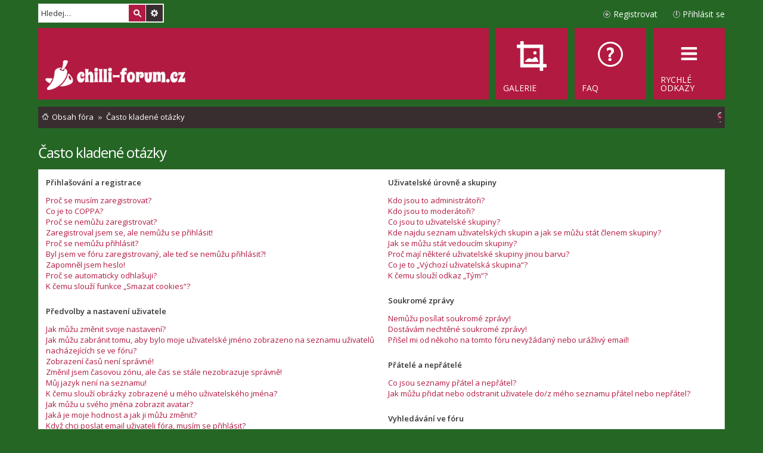

--- FILE ---
content_type: text/html; charset=UTF-8
request_url: https://www.chilli-forum.cz/help/faq?sid=0a13bc84142f3ae83d0c8d5a0324ca3f
body_size: 18117
content:
<!DOCTYPE html>
<html dir="ltr" lang="cs-cz">
<head>
<meta charset="utf-8" />
<meta name="viewport" content="width=device-width, initial-scale=1" />

<title>Chilli fórum - Často kladené otázky</title>

	<link rel="alternate" type="application/atom+xml" title="Atom - Chilli fórum" href="/feed?sid=73ac2a689c3c1c512309b83f124151cf">		<link rel="alternate" type="application/atom+xml" title="Atom - Všechna fóra" href="/feed?sid=73ac2a689c3c1c512309b83f124151cf?mode=forums">	<link rel="alternate" type="application/atom+xml" title="Atom - nová témata" href="/feed?sid=73ac2a689c3c1c512309b83f124151cf?mode=topics">	<link rel="alternate" type="application/atom+xml" title="Atom - aktivní témata" href="/feed?sid=73ac2a689c3c1c512309b83f124151cf?mode=topics_active">		

<!--
	phpBB style name: Metro v2.0.3
	Based on style:   prosilver (this is the default phpBB3 style)
	Original author:  Tom Beddard ( https://www.subBlue.com/ )
	Modified by:      PixelGoose Studio ( http://pixelgoose.com/ )
-->

<link href="./../assets/css/font-awesome.min.css?assets_version=459" rel="stylesheet">
<link href="./../styles/metro_red/theme/stylesheet.css?assets_version=459" rel="stylesheet">
<link href="./../styles/metro_red/theme/cs/stylesheet.css?assets_version=459" rel="stylesheet">
<link href="./../styles/metro_red/theme/responsive.css?assets_version=459" rel="stylesheet" media="all and (max-width: 700px), all and (max-device-width: 700px)">



<!--[if lte IE 9]>
	<link href="./../styles/metro_red/theme/tweaks.css?assets_version=459" rel="stylesheet">
<![endif]-->

<!--
/**
*
* @package Meta tags phpBB SEO
* @version $$
* @copyright (c) 2014 www.phpbb-seo.com
* @license http://opensource.org/licenses/gpl-2.0.php GNU General Public License v2
*
*/
-->
<meta name="content-language" content="cs" />
<meta name="title" content="Často kladené otázky" />
<meta name="category" content="general" />
<meta name="robots" content="noindex,follow" />
<meta name="distribution" content="global" />
<meta name="resource-type" content="document" />
<meta name="copyright" content="Chilli fórum" />


<link href="./../assets/ext/pico/reputation/styles/prosilver/theme/reputation_common.css" rel="stylesheet" type="text/css" />
<link href="./../assets/ext/webdeal/chat/styles/all/theme/chat.min.css" rel="stylesheet" type="text/css" />
<link href="./../assets/ext/webdeal/chat/styles/all/theme/responsive.css" rel="stylesheet" type="text/css" />
  <link href="./../assets/ext/webdeal/chat/styles/all/theme/theme/green.min.css" rel="stylesheet" type="text/css" />
<script src="./../assets/ext/webdeal/chat/plugins/js.cookie.min.js"></script>


<link href="./../assets/ext/webdeal/chilli/styles/prosilver/theme/chilli.css" rel="stylesheet" type="text/css" />

<link href="./../ext/phpbbgallery/core/styles/prosilver/theme/gallery.css?assets_version=459" rel="stylesheet" media="screen">
<link href="./../ext/phpbbgallery/core/styles/all/theme/default.css?assets_version=459" rel="stylesheet" media="screen">
<link href="./../ext/vse/scrolltotop/styles/all/theme/scrolltotop.css?assets_version=459" rel="stylesheet" media="screen">



<!-- Google Web Fonts -->
<link href='//fonts.googleapis.com/css?family=Open+Sans:300,400,600' rel='stylesheet' type='text/css'>

<link rel="shortcut icon" type="image/png" href="/favicon.png"/>
</head>
<body id="phpbb" class="nojs notouch section-app/help/faq ltr ">


<div id="wrap">
	<a id="top" class="anchor" accesskey="t"></a>
	<div id="page-header" class="page-header-metro">

		<div class="navbar navbar-metro" role="navigation">

		<div id="search-box" class="search-box search-header" role="search">
		<form action="./../search.php?sid=73ac2a689c3c1c512309b83f124151cf" method="get" id="search">
		<fieldset>
			<input name="keywords" id="keywords" type="search" maxlength="128" title="Hledat klíčová slova" class="inputbox search tiny" size="20" value="" placeholder="Hledej…" />
			<button class="button icon-button search-icon" type="submit" title="Hledat">Hledat</button>
			<a href="./../search.php?sid=73ac2a689c3c1c512309b83f124151cf" class="button icon-button search-adv-icon" title="Pokročilé hledání">Pokročilé hledání</a>
			<input type="hidden" name="sid" value="73ac2a689c3c1c512309b83f124151cf" />

		</fieldset>
		</form>
	</div>
	


	<div class="inner">

	<ul id="nav-main-top" class="linklist bulletin" role="menubar">

			<li class="small-icon icon-logout rightside"  data-skip-responsive="true"><a href="https://www.chilli-forum.cz/ucp.php?mode=login&amp;redirect=app.php%2Fhelp%2Ffaq&amp;sid=73ac2a689c3c1c512309b83f124151cf" title="Přihlásit se" accesskey="x" role="menuitem">Přihlásit se</a><a href="https://www.chilli-forum.cz/ucp.php?mode=login&amp;redirect=app.php%2Fhelp%2Ffaq&amp;sid=73ac2a689c3c1c512309b83f124151cf" title="Přihlásit se" accesskey="x" role="menuitem" class="login-responsive-link">Přihlásit se</a></li>
					<li class="small-icon icon-register rightside" data-skip-responsive="true"><a href="https://www.chilli-forum.cz/ucp.php?mode=register&amp;sid=73ac2a689c3c1c512309b83f124151cf" role="menuitem">Registrovat</a></li>
						</ul>

	</div>
</div>

		<div class="headerbar" role="banner">
			<div class="inner">

			<div id="site-description">
				<a id="logo" class="logo" href="https://www.chilli-forum.cz/" title="Obsah fóra"><img src="https://www.chilli-forum.cz/site_logo.png"></a>
				<p class="skiplink"><a href="#start_here">Přejít na obsah</a></p>
			</div>

			</div>
		</div>
				<div class="navbar" role="navigation">
	<div class="inner">

	<ul id="nav-main" class="linklist bulletin nav-main-metro-tabs" role="menubar">

		<li id="quick-links" class="small-icon responsive-menu dropdown-container" data-skip-responsive="true">
			<a href="#" class="responsive-menu-link dropdown-trigger"><span>Rychlé odkazy</span></a>
			<div class="dropdown hidden">
				<div class="pointer"><div class="pointer-inner"></div></div>
				<ul class="dropdown-contents" role="menu">
					
											<li class="separator"></li>
																								<li class="small-icon icon-search-unanswered"><a href="./../search.php?search_id=unanswered&amp;sid=73ac2a689c3c1c512309b83f124151cf" role="menuitem">Témata bez odpovědí</a></li>
						<li class="small-icon icon-search-active"><a href="./../search.php?search_id=active_topics&amp;sid=73ac2a689c3c1c512309b83f124151cf" role="menuitem">Aktivní témata</a></li>
						<li class="separator"></li>
						<li class="small-icon icon-search"><a href="./../search.php?sid=73ac2a689c3c1c512309b83f124151cf" role="menuitem">Hledat</a></li>
					
										<li class="separator"></li>

									</ul>
			</div>
		</li>

				<li class="small-icon icon-faq" data-last-responsive="true"><a href="/help/faq?sid=73ac2a689c3c1c512309b83f124151cf" rel="help" title="Často kladené otázky" role="menuitem"><span>FAQ</span></a></li>
    <li class="small-icon icon-gallery" data-last-responsive="true"><a href="/gallery?sid=73ac2a689c3c1c512309b83f124151cf" rel="help" role="menuitem"><span>Galerie</span></a></li>    
						
		<!-- Add your nav link below -->
		

	</ul>

	<ul id="nav-breadcrumbs" class="linklist navlinks" role="menubar">
        
    
    <li class="small-icon icon-home breadcrumbs" itemscope itemtype="https://schema.org/BreadcrumbList">

      
              <span class="crumb" itemtype="https://schema.org/ListItem" itemprop="itemListElement" itemscope><a itemprop="item" href="https://www.chilli-forum.cz/" accesskey="h" data-navbar-reference="index"><span itemprop="name">Obsah fóra</span></a><meta itemprop="position" content="1" /></span>

                      
                <span class="crumb" itemtype="https://schema.org/ListItem" itemprop="itemListElement" itemscope><a itemprop="item" href="/help/faq?sid=73ac2a689c3c1c512309b83f124151cf"><span itemprop="name">Často kladené otázky</span></a><meta itemprop="position" content="2" /></span>
              
          </li>

    
          <li class="rightside responsive-search">
        <a href="./../search.php?sid=73ac2a689c3c1c512309b83f124151cf" title="Zobrazit možnosti rozšířeného hledání" role="menuitem">
          <i class="icon fa-search fa-fw" aria-hidden="true"></i><span class="sr-only">Hledat</span>
        </a>
      </li>
    	</ul>

	</div>
</div>
	</div>

	
	<a id="start_here" class="anchor"></a>
	<div id="page-body" role="main">
		
		
<h2 class="faq-title">Často kladené otázky</h2>


<div class="panel bg1" id="faqlinks">
	<div class="inner">
		<div class="column1">
					
			<dl class="faq">
				<dt><strong>Přihlašování a registrace</strong></dt>
									<dd><a href="#f0r0">Proč se musím zaregistrovat?</a></dd>
									<dd><a href="#f0r1">Co je to COPPA?</a></dd>
									<dd><a href="#f0r2">Proč se nemůžu zaregistrovat?</a></dd>
									<dd><a href="#f0r3">Zaregistroval jsem se, ale nemůžu se přihlásit!</a></dd>
									<dd><a href="#f0r4">Proč se nemůžu přihlásit?</a></dd>
									<dd><a href="#f0r5">Byl jsem ve fóru zaregistrovaný, ale teď se nemůžu přihlásit?!</a></dd>
									<dd><a href="#f0r6">Zapomněl jsem heslo!</a></dd>
									<dd><a href="#f0r7">Proč se automaticky odhlašuji?</a></dd>
									<dd><a href="#f0r8">K čemu slouží funkce „Smazat cookies“?</a></dd>
							</dl>
					
			<dl class="faq">
				<dt><strong>Předvolby a nastavení uživatele</strong></dt>
									<dd><a href="#f1r0">Jak můžu změnit svoje nastavení?</a></dd>
									<dd><a href="#f1r1">Jak můžu zabránit tomu, aby bylo moje uživatelské jméno zobrazeno na seznamu uživatelů nacházejících se ve fóru?</a></dd>
									<dd><a href="#f1r2">Zobrazení časů není správné!</a></dd>
									<dd><a href="#f1r3">Změnil jsem časovou zónu, ale čas se stále nezobrazuje správně!</a></dd>
									<dd><a href="#f1r4">Můj jazyk není na seznamu!</a></dd>
									<dd><a href="#f1r5">K čemu slouží obrázky zobrazené u mého uživatelského jména?</a></dd>
									<dd><a href="#f1r6">Jak můžu u svého jména zobrazit avatar?</a></dd>
									<dd><a href="#f1r7">Jaká je moje hodnost a jak ji můžu změnit?</a></dd>
									<dd><a href="#f1r8">Když chci poslat email uživateli fóra, musím se přihlásit?</a></dd>
							</dl>
					
			<dl class="faq">
				<dt><strong>Psaní příspěvků</strong></dt>
									<dd><a href="#f2r0">Jak můžu vytvořit nové téma nebo poslat odpověď?</a></dd>
									<dd><a href="#f2r1">Jak můžu upravit nebo smazat příspěvek?</a></dd>
									<dd><a href="#f2r2">Jak můžu přidat ke svým příspěvků podpis?</a></dd>
									<dd><a href="#f2r3">Jak můžu vytvořit hlasování/anketu?</a></dd>
									<dd><a href="#f2r4">Proč nemůžu přidat do hlasování více možností?</a></dd>
									<dd><a href="#f2r5">Jak můžu upravit nebo smazat hlasování?</a></dd>
									<dd><a href="#f2r6">Proč nemám přístup do určitého fóra?</a></dd>
									<dd><a href="#f2r7">Proč nemůžu posílat přílohy?</a></dd>
									<dd><a href="#f2r8">Proč jsem obdržel varování?</a></dd>
									<dd><a href="#f2r9">Jak můžu moderátorovi nahlásit příspěvek?</a></dd>
									<dd><a href="#f2r10">K čemu slouží tlačítko „Uložit jako rozepsanou zprávu“ zobrazené při psaní příspěvku?</a></dd>
									<dd><a href="#f2r11">Proč musí být můj příspěvek schválen?</a></dd>
									<dd><a href="#f2r12">Jak můžu oživit moje téma?</a></dd>
							</dl>
					
			<dl class="faq">
				<dt><strong>Formátování a druhy témat</strong></dt>
									<dd><a href="#f3r0">Co jsou to BBKódy?</a></dd>
									<dd><a href="#f3r1">Můžu použít HTML?</a></dd>
									<dd><a href="#f3r2">Co jsou to smajlíci?</a></dd>
									<dd><a href="#f3r3">Můžu do příspěvků přidávat obrázky?</a></dd>
									<dd><a href="#f3r4">Co jsou to globální oznámení?</a></dd>
									<dd><a href="#f3r5">Co jsou to oznámení?</a></dd>
									<dd><a href="#f3r6">Co jsou to důležitá témata?</a></dd>
									<dd><a href="#f3r7">Co jsou to zamknutá témata?</a></dd>
									<dd><a href="#f3r8">Co jsou to ikony témat?</a></dd>
							</dl>
									</div>

				<div class="column2">
			
			<dl class="faq">
				<dt><strong>Uživatelské úrovně a skupiny</strong></dt>
									<dd><a href="#f4r0">Kdo jsou to administrátoři?</a></dd>
									<dd><a href="#f4r1">Kdo jsou to moderátoři?</a></dd>
									<dd><a href="#f4r2">Co jsou to uživatelské skupiny?</a></dd>
									<dd><a href="#f4r3">Kde najdu seznam uživatelských skupin a jak se můžu stát členem skupiny?</a></dd>
									<dd><a href="#f4r4">Jak se můžu stát vedoucím skupiny?</a></dd>
									<dd><a href="#f4r5">Proč mají některé uživatelské skupiny jinou barvu?</a></dd>
									<dd><a href="#f4r6">Co je to „Výchozí uživatelská skupina“?</a></dd>
									<dd><a href="#f4r7">K čemu slouží odkaz „Tým“?</a></dd>
							</dl>
					
			<dl class="faq">
				<dt><strong>Soukromé zprávy</strong></dt>
									<dd><a href="#f5r0">Nemůžu posílat soukromé zprávy!</a></dd>
									<dd><a href="#f5r1">Dostávám nechtěné soukromé zprávy!</a></dd>
									<dd><a href="#f5r2">Přišel mi od někoho na tomto fóru nevyžádaný nebo urážlivý email!</a></dd>
							</dl>
					
			<dl class="faq">
				<dt><strong>Přátelé a nepřátelé</strong></dt>
									<dd><a href="#f6r0">Co jsou seznamy přátel a nepřátel?</a></dd>
									<dd><a href="#f6r1">Jak můžu přidat nebo odstranit uživatele do/z mého seznamu přátel nebo nepřátel?</a></dd>
							</dl>
					
			<dl class="faq">
				<dt><strong>Vyhledávání ve fóru</strong></dt>
									<dd><a href="#f7r0">Jak můžu vyhledávat na celém fóru nebo v jednotlivých fórech?</a></dd>
									<dd><a href="#f7r1">Proč moje vyhledávání nic nenašlo?</a></dd>
									<dd><a href="#f7r2">Proč se mi po vyhledávání zobrazí prázdná stránka!?</a></dd>
									<dd><a href="#f7r3">Jak můžu vyhledat určité uživatele?</a></dd>
									<dd><a href="#f7r4">Jak můžu vyhledat svoje vlastní příspěvky a témata?</a></dd>
							</dl>
					
			<dl class="faq">
				<dt><strong>Sledování a záložky</strong></dt>
									<dd><a href="#f8r0">Jaký je rozdíl mezi záložkami a sledováním?</a></dd>
									<dd><a href="#f8r1">Jak můžu přidat určité téma do záložek nebo téma začít sledovat?</a></dd>
									<dd><a href="#f8r2">Jak můžu začít sledovat určité fórum?</a></dd>
									<dd><a href="#f8r3">Jak můžu ukončit sledování témat nebo fór?</a></dd>
							</dl>
					
			<dl class="faq">
				<dt><strong>Přílohy</strong></dt>
									<dd><a href="#f9r0">Jaké přílohy jsou na tomto fóru povoleny?</a></dd>
									<dd><a href="#f9r1">Jak můžu najít všechny svoje přílohy?</a></dd>
							</dl>
					
			<dl class="faq">
				<dt><strong>Záležitosti týkající se phpBB</strong></dt>
									<dd><a href="#f10r0">Kdo napsal toto diskusní fórum?</a></dd>
									<dd><a href="#f10r1">Proč ve fóru není funkce XY?</a></dd>
									<dd><a href="#f10r2">Koho mám kontaktovat ohledně stížnosti a/nebo právních záležitostí týkajících se tohoto fóra?</a></dd>
									<dd><a href="#f10r3">Jak můžu kontaktovat administrátora fóra?</a></dd>
							</dl>
				</div>
	</div>
</div>

	<div class="panel bg2">
		<div class="inner">

		<div class="content">
			<h2 class="faq-title">Přihlašování a registrace</h2>
							<dl class="faq">
					<dt id="f0r0"><strong>Proč se musím zaregistrovat?</strong></dt>
					<dd>Možná nemusíte, záleží na administrátorovi fóra, jestli nastaví, že uživatel musí být přihlášen, aby mohl odesílat příspěvky. Nicméně registrací získáte přístup k dalším funkcím, které nejsou pro nepřihlášené uživatele dostupné, jako je například možnost použití vlastních avatarů, posílání soukromých zpráv a emailů ostatním členům fóra atd. Registrace trvá jen chvíli a tak vám ji můžeme doporučit.</dd>
					<dd><a href="#faqlinks" class="top2">Nahoru</a></dd>
				</dl>
				<hr class="dashed" />							<dl class="faq">
					<dt id="f0r1"><strong>Co je to COPPA?</strong></dt>
					<dd>COPPA je americký zákon z roku 1998 na ochranu soukromí nezletilých na internetu. Tento zákon vyžaduje, aby webové stránky, které mohou potenciálně shromažďovat informace od nezletilých osob mladších 13 let, získaly písemný souhlas rodičů nebo nějaké jiné potvrzení od zákonného zástupce povolující shromažďování osobních identifikačních informací od nezletilých osob mladších 13 let. Pokud si nejste jisti, jestli se toto týká vás, jako někoho, kdo se zkouší zaregistrovat na webovou stránku, nebo se to týká webové stránky, na kterou se zkoušíte zaregistrovat, kontaktujte vašeho právního poradce. Vezměte prosím na vědomí, že ani phpBB Limited ani majitelé tohoto fóra nemůžou poskytovat právní poradenství a není kontaktním místem pro právní zájmy jakéhokoliv druhu, kromě těch uvedených v otázce „Koho mám kontaktovat ohledně stížnosti a/nebo právních záležitostí týkajících se tohoto fóra?“.</dd>
					<dd><a href="#faqlinks" class="top2">Nahoru</a></dd>
				</dl>
				<hr class="dashed" />							<dl class="faq">
					<dt id="f0r2"><strong>Proč se nemůžu zaregistrovat?</strong></dt>
					<dd>Je možné, že administrátor fóra zakázal registrace, aby zabránil novým návštěvníkům, aby se stali členy fóra. Administrátor mohl také zakázat vaši IP adresu nebo používání uživatelského jména, pomocí kterého se snažíš zaregistrovat. Kontaktujte administrátora fóra a požádejte ho o pomoc.</dd>
					<dd><a href="#faqlinks" class="top2">Nahoru</a></dd>
				</dl>
				<hr class="dashed" />							<dl class="faq">
					<dt id="f0r3"><strong>Zaregistroval jsem se, ale nemůžu se přihlásit!</strong></dt>
					<dd>Nejdříve zkontrolujte správnost vašeho uživatelského jména a hesla. Pokud jsou správné, mohly se stát následující dvě věci. Pokud je ve fóru povolena registrace v souladu s americkým zákonem na ochranu soukromí nezletilých na internetu COPPA a vy jste během registrace zadali, že ještě nemáte třináct let, budete muset postupovat podle instrukcí, které jste obdrželi emailem. Na některých fórech je také vyžadováno, aby před přihlášením proběhla aktivace nově registrovaného účtu a to buď vámi, nebo administrátorem. Tato informace byla zobrazena během registrace. Pokud jste obdrželi registrační email, pokračujte podle instrukcí, které v něm najdete. Pokud jste registrační email neobdrželi, mohli jste zadat špatnou emailovou adresu, nebo byl email zachycen spam filtrem a skončil ve složce se spamy. Pokud jste si jistí, že jste zadali správnou emailovou adresu, zkuste s prosbou o pomoc kontaktovat administrátora fóra.</dd>
					<dd><a href="#faqlinks" class="top2">Nahoru</a></dd>
				</dl>
				<hr class="dashed" />							<dl class="faq">
					<dt id="f0r4"><strong>Proč se nemůžu přihlásit?</strong></dt>
					<dd>Existuje několik důvodů, proč k tomu může dojít. Nejdříve se ujistěte, že zadáváte správné uživatelské jméno a heslo. Pokud tomu tak je, kontaktujte administrátora fóra, abyste se ujistili, že jste nebyli zabanováni. Je také možné, že je na webu chyba v nastavení, která by měla být odstraněna.</dd>
					<dd><a href="#faqlinks" class="top2">Nahoru</a></dd>
				</dl>
				<hr class="dashed" />							<dl class="faq">
					<dt id="f0r5"><strong>Byl jsem ve fóru zaregistrovaný, ale teď se nemůžu přihlásit?!</strong></dt>
					<dd>Je možné, že administrátor z nějakého důvodu deaktivoval nebo smazal váš účet. Na některých fórech také pravidelně odstraňují uživatele, kteří dlouhou dobu do fóra nic nenapsali, čímž se zmenší velikost databáze. Pokud je to váš případ, zaregistrujte se znovu a pokuste se více zapojit do diskuzí.</dd>
					<dd><a href="#faqlinks" class="top2">Nahoru</a></dd>
				</dl>
				<hr class="dashed" />							<dl class="faq">
					<dt id="f0r6"><strong>Zapomněl jsem heslo!</strong></dt>
					<dd>Nepropadejte panice! Vaše původní heslo nelze sice získat zpět, ale můžete ho jednoduše resetovat. Přejděte na přihlašovací stránku a klikněte na odkaz <em>Zapomněl/a jsem heslo</em>. Postupujte podle instrukcí a brzy se opět budete moci přihlásit.<br />Pokud nebudete moci resetovat vaše heslo, kontaktujte administrátora fóra.</dd>
					<dd><a href="#faqlinks" class="top2">Nahoru</a></dd>
				</dl>
				<hr class="dashed" />							<dl class="faq">
					<dt id="f0r7"><strong>Proč se automaticky odhlašuji?</strong></dt>
					<dd>Pokud nezatrhnete během přihlašování políčko <em>Zapamatovat si mě</em> zůstanete na fóru přihlášen jen po přednastavený čas. To slouží k zabránění zneužití vašeho účtu někým jiným. Abyste zůstali přihlášeni, zatrhněte během přihlašování políčko <em>Zapamatovat si mě</em>. To se ale nedoporučuje, pokud přistupujete k fóru ze sdíleného počítače, např. v knihovně, internetové kavárně, počítačové učebně atd. Pokud toto zaškrtávací políčko nevidíte, znamená to, že administrátor fóra tuto funkci zakázal.</dd>
					<dd><a href="#faqlinks" class="top2">Nahoru</a></dd>
				</dl>
				<hr class="dashed" />							<dl class="faq">
					<dt id="f0r8"><strong>K čemu slouží funkce „Smazat cookies“?</strong></dt>
					<dd>Funkce „Smazat cookies“ smaže cookies vytvořené phpBB fórem, díky kterým zůstáváte přihlášen ve fóru. Pokud je to povoleno majitelem fóra, můžou být v cookies uloženy informace o tom, které příspěvky jste četli, a které ještě ne. Pokud máte problém s přihlašováním nebo odhlašováním, smazání cookies fóra může pomoci.</dd>
					<dd><a href="#faqlinks" class="top2">Nahoru</a></dd>
				</dl>
									</div>

		</div>
	</div>
	<div class="panel bg1">
		<div class="inner">

		<div class="content">
			<h2 class="faq-title">Předvolby a nastavení uživatele</h2>
							<dl class="faq">
					<dt id="f1r0"><strong>Jak můžu změnit svoje nastavení?</strong></dt>
					<dd>Pokud jste se ve fóru zaregistrovali, jsou všechna vaše nastavení uložena v databázi fóra. Pro jejich změnu přejděte na váš „Uživatelský panel“ pomocí odkazu, který obvykle najdete po kliknutí na vaše jméno nahoře na stránkách fóra. V „Uživatelském panelu“ budete moci změnit všechna vaše nastavení a předvolby fóra.</dd>
					<dd><a href="#faqlinks" class="top2">Nahoru</a></dd>
				</dl>
				<hr class="dashed" />							<dl class="faq">
					<dt id="f1r1"><strong>Jak můžu zabránit tomu, aby bylo moje uživatelské jméno zobrazeno na seznamu uživatelů nacházejících se ve fóru?</strong></dt>
					<dd>V „Uživatelském panelu“ na záložce „Nastavení fóra“ -> „Obecné nastavení fóra“ najdete možnost <em>Skrýt můj online stav</em>. Pokud u této možnosti nastavíte „Ano“, budete na seznamu viditelní jen pro administrátory, moderátory a sama sebe. Budete počítán jako skrytý uživatel.</dd>
					<dd><a href="#faqlinks" class="top2">Nahoru</a></dd>
				</dl>
				<hr class="dashed" />							<dl class="faq">
					<dt id="f1r2"><strong>Zobrazení časů není správné!</strong></dt>
					<dd>Je možné, že zobrazený čas je pro jinou časovou zónu, než ve které se nacházíte. Pokud se jedná o tento případ, přejděte na váš „Uživatelský panel“ na záložku „Nastavení fóra“ a změňte vaši časovou zónu, aby odpovídala vaší konkrétní oblasti, např. Praha, Bratislava, Londýn, New York, Sydney atd. Vezměte prosím na vědomí, že změnu časové zóny, stejně jako většinu nastavení, můžou provádět jen zaregistrovaní uživatelé. Pokud ještě nejste registrováni, toto je dobrý důvod, proč tak učinit.</dd>
					<dd><a href="#faqlinks" class="top2">Nahoru</a></dd>
				</dl>
				<hr class="dashed" />							<dl class="faq">
					<dt id="f1r3"><strong>Změnil jsem časovou zónu, ale čas se stále nezobrazuje správně!</strong></dt>
					<dd>Pokud jste si jisti, že jste nastavili vaši časovou zónu správně, ale čas se stále zobrazuje nesprávně, pak je čas nastavený na hodinách serveru nesprávný. Upozorněte na to, prosím, administrátora, aby mohl tento problém odstranit.</dd>
					<dd><a href="#faqlinks" class="top2">Nahoru</a></dd>
				</dl>
				<hr class="dashed" />							<dl class="faq">
					<dt id="f1r4"><strong>Můj jazyk není na seznamu!</strong></dt>
					<dd>Pokud váš jazyk není na seznamu jazyků, tak ho buď administrátor nenainstaloval, nebo nikdo toto fórum do vašeho jazyka nepřeložil. Zkuste se zeptat administrátora fóra, jestli může nainstalovat požadovaný jazyk. Pokud překlad do vašeho jazyku neexistuje, můžete vytvořit nový překlad. Více informací můžete najít na webu <a href="https://www.phpbb.com/">phpBB</a>&reg;.</dd>
					<dd><a href="#faqlinks" class="top2">Nahoru</a></dd>
				</dl>
				<hr class="dashed" />							<dl class="faq">
					<dt id="f1r5"><strong>K čemu slouží obrázky zobrazené u mého uživatelského jména?</strong></dt>
					<dd>Existují dva druhy obrázků, které můžou být v příspěvcích zobrazeny u uživatelského jména. Jedním z nich jsou obrázky asociované s vaší hodností, které obvykle vypadají jako hvězdičky, tečky nebo čtverečky a indikují, kolik příspěvků jste odeslali, nebo pomáhají určit jakou mají uživatelé fóra funkci. Další, obvykle větší obrázek, je známý jako avatar a obecně se jedná o unikátní nebo osobní obrázek každého uživatele.</dd>
					<dd><a href="#faqlinks" class="top2">Nahoru</a></dd>
				</dl>
				<hr class="dashed" />							<dl class="faq">
					<dt id="f1r6"><strong>Jak můžu u svého jména zobrazit avatar?</strong></dt>
					<dd>Avatar můžete přidat pomocí možnosti „Nastavení avataru“, kterou najdete ve vašem „Uživatelském panelu“ na záložce „Profil“. Avatar můžete přidat jedním z následujících způsobů: použít Gravatar, vybrat si avatar v Galerii, použít vzdálený avatar (z jiného webu), nebo avatar nahrát do tohoto fóra. Záleží na administrátorovi fóra, jestli je používání avatarů povoleno a jakými způsoby lze avatary do fóra přidat. Pokud nemůžete avatary používat, kontaktujte administrátora fóra.</dd>
					<dd><a href="#faqlinks" class="top2">Nahoru</a></dd>
				</dl>
				<hr class="dashed" />							<dl class="faq">
					<dt id="f1r7"><strong>Jaká je moje hodnost a jak ji můžu změnit?</strong></dt>
					<dd>Hodnosti, které jsou zobrazeny pod vaším uživatelským jménem, indikují počet příspěvků, které jste do fóra odeslali, nebo slouží k identifikaci určitých uživatelů např. moderátorů a administrátorů. Obecně řečeno, nemůžete sami změnit znění žádných hodností ve fóru, protože jsou nastaveny administrátorem fóra. Prosím, nezatěžujte fórum zbytečným přispíváním jen proto, abyste dosáhli vyšší hodnosti. Na většině fór to nebude tolerováno a moderátor nebo administrátor jednoduše sníží váš počet příspěvků.</dd>
					<dd><a href="#faqlinks" class="top2">Nahoru</a></dd>
				</dl>
				<hr class="dashed" />							<dl class="faq">
					<dt id="f1r8"><strong>Když chci poslat email uživateli fóra, musím se přihlásit?</strong></dt>
					<dd>Jen registrovaní uživatelé můžou posílat emaily ostatním členům fóra přes vestavěný formulář a to jen v případě, že administrátor tuto funkci povolil. Je to z důvodu zabránění zneužití emailového systému anonymními uživateli.</dd>
					<dd><a href="#faqlinks" class="top2">Nahoru</a></dd>
				</dl>
									</div>

		</div>
	</div>
	<div class="panel bg2">
		<div class="inner">

		<div class="content">
			<h2 class="faq-title">Psaní příspěvků</h2>
							<dl class="faq">
					<dt id="f2r0"><strong>Jak můžu vytvořit nové téma nebo poslat odpověď?</strong></dt>
					<dd>Pokud chcete do fóra poslat nové téma, klikněte na tlačítko „Nové téma“. Pro odeslání odpovědi do existujícího tématu klikněte na tlačítko „Odpovědět“. Je možné, že se budete muset zaregistrovat a přihlásit předtím, než budete moci posílat příspěvky. Naspodu každého fóra a tématu můžete najít seznam oprávnění, které v konkrétním fóru a tématu máte. Například: „Můžete posílat nová témata“, „Můžete posílat přílohy“ atd.</dd>
					<dd><a href="#faqlinks" class="top2">Nahoru</a></dd>
				</dl>
				<hr class="dashed" />							<dl class="faq">
					<dt id="f2r1"><strong>Jak můžu upravit nebo smazat příspěvek?</strong></dt>
					<dd>Pokud nejste administrátor nebo moderátor, můžete pouze upravovat nebo mazat svoje vlastní příspěvky. Příspěvek můžete upravit po kliknutí na tlačítko „Upravit“, které se nachází v příslušném příspěvku. Někdy lze upravit příspěvek jen po omezenou dobu po jeho odeslání. Pokud již někdo na příspěvek odpověděl a vy se do tématu vrátíte, najdete pod ním krátký text, ve kterém je uvedeno kolikrát a kdy jste příspěvek upravili. Toto bude zobrazeno pouze v případě, že někdo do tématu pošle odpověď, ale neobjeví se to, pokud moderátor nebo administrátor upraví příspěvek, ačkoli ti mohou zanechat na základě vlastního uvážení vzkaz, proč příspěvek upravili. Vezměte prosím na vědomí, že normální uživatelé nemůžou smazat příspěvek, když k němu někdo pošle odpověď.</dd>
					<dd><a href="#faqlinks" class="top2">Nahoru</a></dd>
				</dl>
				<hr class="dashed" />							<dl class="faq">
					<dt id="f2r2"><strong>Jak můžu přidat ke svým příspěvků podpis?</strong></dt>
					<dd>Abyste mohli přidat podpis k vašim příspěvkům, musíte ho nejdřív ve vašem „Uživatelském panelu“ na záložce „Profil“ vytvořit. Jakmile ho vytvoříte, můžete při psaní příspěvku zatrhnout políčko <em>Připojit podpis</em>, čímž váš podpis k příspěvku připojíte. Pomocí možnosti „Připojit můj podpis ke všem mým příspěvkům“, kterou naleznete ve vašem „Uživatelském panelu“ na záložce „Nastavení fóra“ v sekci „Výchozí nastavení příspěvků“ můžete automaticky připojit váš podpis ke všem vašim příspěvkům. Pokud to uděláte, můžete stále zamezit připojení vašeho podpisu k jednotlivým příspěvkům tak, že během psaní příspěvku zrušíte zaškrtnutí možnosti <em>Připojit podpis</em>.</dd>
					<dd><a href="#faqlinks" class="top2">Nahoru</a></dd>
				</dl>
				<hr class="dashed" />							<dl class="faq">
					<dt id="f2r3"><strong>Jak můžu vytvořit hlasování/anketu?</strong></dt>
					<dd>Při posílání nového tématu, nebo při úpravě prvního příspěvku tématu, klikněte na záložku „Vytvořit hlasování“ pod hlavním formulářem pro text příspěvku. Pokud tuto záložku nevidíte, nemáte potřebné oprávnění k vytvoření hlasování. Vložte „Hlasovací otázku“ a nejméně dvě „Možnosti hlasování“, ujistěte se, že je každá možnost napsaná v textovém poli na vlastním řádku. Můžete také nastavit počet možností, které uživatel může během hlasování vybrat (v poli „Možností na uživatele“), časové omezení trvání hlasování ve dnech (0 pro časově neomezené hlasování) a nakonec můžete povolit uživatelům měnit jejich hlasy.</dd>
					<dd><a href="#faqlinks" class="top2">Nahoru</a></dd>
				</dl>
				<hr class="dashed" />							<dl class="faq">
					<dt id="f2r4"><strong>Proč nemůžu přidat do hlasování více možností?</strong></dt>
					<dd>Omezení počtu možností v hlasování je nastaveno administrátorem fóra. Pokud si myslíte, že potřebujete do vašeho hlasování vložit více možností než je povoleno, kontaktujte administrátora fóra.</dd>
					<dd><a href="#faqlinks" class="top2">Nahoru</a></dd>
				</dl>
				<hr class="dashed" />							<dl class="faq">
					<dt id="f2r5"><strong>Jak můžu upravit nebo smazat hlasování?</strong></dt>
					<dd>Stejně jako v případě příspěvků může být hlasování upraveno pouze jeho autorem, moderátorem nebo administrátorem. Pro úpravu hlasování klikněte na tlačítko pro úpravu prvního příspěvku v tématu, ke kterému je hlasování vždy připojeno. Pokud zatím nikdo nehlasoval, uživatelé můžou smazat hlasování nebo v něm upravit jakoukoliv možnost. Pokud ale již uživatelé hlasovali, jen administrátoři nebo moderátoři můžou upravit nebo smazat hlasování. To zabrání tomu, aby byly možnosti hlasování změněny v ještě neukončeném hlasování.</dd>
					<dd><a href="#faqlinks" class="top2">Nahoru</a></dd>
				</dl>
				<hr class="dashed" />							<dl class="faq">
					<dt id="f2r6"><strong>Proč nemám přístup do určitého fóra?</strong></dt>
					<dd>Do některých fór mají přístup jen určití uživatelé nebo skupiny. Abyste je mohli zobrazit, číst, přispívat do nich nebo v nich provádět jiné akce, můžete potřebovat speciální oprávnění. Kontaktujte administrátora fóra, aby vám umožnil do fóra přístup.</dd>
					<dd><a href="#faqlinks" class="top2">Nahoru</a></dd>
				</dl>
				<hr class="dashed" />							<dl class="faq">
					<dt id="f2r7"><strong>Proč nemůžu posílat přílohy?</strong></dt>
					<dd>Oprávnění pro přílohy se nastavují pro jednotlivá fóra, skupiny nebo uživatele. Administrátor fóra nemusel povolit do určitého fóra, do kterého můžete posílat příspěvky, přidávat přílohy, nebo možná, že posílat přílohy můžou jen určité skupiny, do kterých nepatříte. Pokud si nejste jisti, z jakého důvodu nemůžete k příspěvkům přidávat přílohy, kontaktujte administrátora fóra.</dd>
					<dd><a href="#faqlinks" class="top2">Nahoru</a></dd>
				</dl>
				<hr class="dashed" />							<dl class="faq">
					<dt id="f2r8"><strong>Proč jsem obdržel varování?</strong></dt>
					<dd>Každý administrátor fóra má na svém fóru svoje vlastní pravidla. Pokud nějaké z těchto pravidel porušíte, může vám být uděleno varování. Vezměte prosím na vědomí, že toto je rozhodnutí administrátora a phpBB Limited nemá nic společného s varováními na daném fóru. Pokud si nejste jisti, z jakého důvodu jste obdrželi varování, kontaktujte administrátora fóra.</dd>
					<dd><a href="#faqlinks" class="top2">Nahoru</a></dd>
				</dl>
				<hr class="dashed" />							<dl class="faq">
					<dt id="f2r9"><strong>Jak můžu moderátorovi nahlásit příspěvek?</strong></dt>
					<dd>Pokud je tato funkce povolena administrátorem fóra, měli byste v příspěvku, který chcete nahlásit, vidět tlačítko (ikonu) pro nahlášení příspěvku. Po kliknutí na tlačítko se zobrazí formulář, pomocí kterého můžete příspěvek nahlásit.</dd>
					<dd><a href="#faqlinks" class="top2">Nahoru</a></dd>
				</dl>
				<hr class="dashed" />							<dl class="faq">
					<dt id="f2r10"><strong>K čemu slouží tlačítko „Uložit jako rozepsanou zprávu“ zobrazené při psaní příspěvku?</strong></dt>
					<dd>Pomocí tohoto tlačítka můžete uložit rozepsanou zprávu, abyste ji mohli dokončit a odeslat později. Pro načtení rozepsaných zpráv přejděte na váš „Uživatelský panel“, ve kterém naleznete odkaz na vaše rozepsané zprávy.</dd>
					<dd><a href="#faqlinks" class="top2">Nahoru</a></dd>
				</dl>
				<hr class="dashed" />							<dl class="faq">
					<dt id="f2r11"><strong>Proč musí být můj příspěvek schválen?</strong></dt>
					<dd>Administrátor fóra se mohl rozhodnout, že příspěvky ve fóru, do kterého přispíváte, musí být prohlédnuty předtím, než je budou moci zobrazit ostatní uživatelé. Je také možné, že vás administrátor fóra vložil do skupiny uživatelů, jejichž příspěvky musí být schváleny. Kontaktujte, prosím, administrátora fóra pro další informace.</dd>
					<dd><a href="#faqlinks" class="top2">Nahoru</a></dd>
				</dl>
				<hr class="dashed" />							<dl class="faq">
					<dt id="f2r12"><strong>Jak můžu oživit moje téma?</strong></dt>
					<dd>Při zobrazení tématu můžete oživit téma kliknutím na odkaz „Oživit téma“ (většinou naspodu stránky), čímž se téma přesune na první místo ve fóru. Pokud tento odkaz nevidíte, mohlo být oživování témat zakázáno, nebo ještě neuběhla doba, po které je povoleno téma oživit. Oživit téma jde také jednoduše tak, že do něho odešlete příspěvek. Pokud to ale budete dělat, ujistěte se, že to není proti pravidlům fóra.</dd>
					<dd><a href="#faqlinks" class="top2">Nahoru</a></dd>
				</dl>
									</div>

		</div>
	</div>
	<div class="panel bg1">
		<div class="inner">

		<div class="content">
			<h2 class="faq-title">Formátování a druhy témat</h2>
							<dl class="faq">
					<dt id="f3r0"><strong>Co jsou to BBKódy?</strong></dt>
					<dd>BBKódy jsou speciální implementace HTML jazyka, které poskytují velkou kontrolu pro formátování jednotlivých objektů v příspěvcích. Možnost používání BBKódů uděluje administrátor fóra, ale BBKódy je také možné pro jednotlivé příspěvky zakázat ve formuláři pro odesílání příspěvků. BBKódy se používají podobně jako HTML, ale tagy jsou uzavřeny v hranatých závorkách [ a ] a ne v &lt; a &gt;. Pro více informací o formátování pomocí BBKódů se podívejte na průvodce, ke kterému najdete odkaz na stránce, na které se píší příspěvky.</dd>
					<dd><a href="#faqlinks" class="top2">Nahoru</a></dd>
				</dl>
				<hr class="dashed" />							<dl class="faq">
					<dt id="f3r1"><strong>Můžu použít HTML?</strong></dt>
					<dd>Ne. Na tomto fóru nelze používat HTML, aby bylo zpracováno jako HTML. Většinu formátování, které lze provést pomocí HTML, lze nahradit použitím BBKódů.</dd>
					<dd><a href="#faqlinks" class="top2">Nahoru</a></dd>
				</dl>
				<hr class="dashed" />							<dl class="faq">
					<dt id="f3r2"><strong>Co jsou to smajlíci?</strong></dt>
					<dd>Smajlíci nebo emotikony jsou malé obrázky, které můžou být použity k vyjádření pocitů a vytvořeny za použití krátkého kódu, např. kód :) znamená radost a kód :( znamená smutek. Úplný seznam smajlíků najdete na formuláři, na kterém se tvoří zprávy a příspěvky. Pokuste se nepoužívat smajlíky v příliš velkém počtu, protože můžou způsobit nečitelnost příspěvku a moderátoři by je mohli odstranit, nebo smazat celý váš příspěvek. Administrátor fóra může také nastavit omezení počtu smajlíků, které lze v příspěvku použít.</dd>
					<dd><a href="#faqlinks" class="top2">Nahoru</a></dd>
				</dl>
				<hr class="dashed" />							<dl class="faq">
					<dt id="f3r3"><strong>Můžu do příspěvků přidávat obrázky?</strong></dt>
					<dd>Ano, obrázky můžou být ve vašich příspěvcích zobrazeny. Pokud administrátor povolil ve fóru používání příloh, budete moci nahrát obrázek do fóra. V opačném případě musíte odkázat na obrázek, který se nachází na veřejně přístupném webovém serveru, např. http://www.priklad.cz/muj-obrazek.gif. Nemůžete odkázat na obrázek uložený ve vašem vlastním počítači (pokud to není veřejně přístupný server) ani na obrázky uložené za nějakým autentizačním mechanizmem, např. v emailech na seznamu.cz nebo v Gmailu, heslem chráněných webech atd. Aby se obrázek zobrazil, vložte adresu, která k němu vede do BBKódu [img].</dd>
					<dd><a href="#faqlinks" class="top2">Nahoru</a></dd>
				</dl>
				<hr class="dashed" />							<dl class="faq">
					<dt id="f3r4"><strong>Co jsou to globální oznámení?</strong></dt>
					<dd>Globální oznámení obsahují důležité informace, a proto byste je měli vždy číst. Globální oznámení jsou zobrazeny v každém fóru nahoře a ve vašem uživatelském panelu. Oprávnění pro odeslání tématu jako globálního oznámení jsou udělena administrátorem fóra.</dd>
					<dd><a href="#faqlinks" class="top2">Nahoru</a></dd>
				</dl>
				<hr class="dashed" />							<dl class="faq">
					<dt id="f3r5"><strong>Co jsou to oznámení?</strong></dt>
					<dd>Oznámení často obsahují důležité informace pro fórum, které právě čtete, a proto byste je měli vždy číst. Oznámení jsou zobrazeny nahoře na každé stránce fóra, do kterého byly odeslány. Podobně jako u globálních oznámení, jsou oprávnění pro odeslání tématu jako oznámení udělována administrátorem fóra.</dd>
					<dd><a href="#faqlinks" class="top2">Nahoru</a></dd>
				</dl>
				<hr class="dashed" />							<dl class="faq">
					<dt id="f3r6"><strong>Co jsou to důležitá témata?</strong></dt>
					<dd>Důležitá témata jsou zobrazena ve fóru pod oznámeními, ale jen na první stránce. Často obsahují důležité informace, proto byste je měli číst kdykoli je to možné. Podobně jako u oznámení a globálních oznámení, jsou oprávnění pro odeslání tématu jako důležitého udělována administrátorem fóra.</dd>
					<dd><a href="#faqlinks" class="top2">Nahoru</a></dd>
				</dl>
				<hr class="dashed" />							<dl class="faq">
					<dt id="f3r7"><strong>Co jsou to zamknutá témata?</strong></dt>
					<dd>Zamknutá témata jsou témata, do kterých uživatelé nemůžou posílat odpovědi a jakékoliv hlasování, které se v nic nachází, bylo automaticky ukončeno. Témata můžou být zamknuta moderátorem nebo administrátorem fóra z řady důvodů. V závislosti na oprávněních, které vám udělil administrátor fóra, můžete také mít možnost zamykat vlastní témata.</dd>
					<dd><a href="#faqlinks" class="top2">Nahoru</a></dd>
				</dl>
				<hr class="dashed" />							<dl class="faq">
					<dt id="f3r8"><strong>Co jsou to ikony témat?</strong></dt>
					<dd>Ikony témat jsou autory témat vybrané obrázky asociované s příspěvky, které můžou indikovat jejich obsah. Možnost používat ikony témat závisí na oprávněních nastavených administrátorem fóra.</dd>
					<dd><a href="#faqlinks" class="top2">Nahoru</a></dd>
				</dl>
									</div>

		</div>
	</div>
	<div class="panel bg2">
		<div class="inner">

		<div class="content">
			<h2 class="faq-title">Uživatelské úrovně a skupiny</h2>
							<dl class="faq">
					<dt id="f4r0"><strong>Kdo jsou to administrátoři?</strong></dt>
					<dd>Administrátoři jsou uživatelé fóra, kteří mají nejvyšší úroveň kontroly nad celým fórem. Tito členové můžou kontrolovat všechny aspekty fóra, včetně nastavení oprávnění, banování uživatelů, vytváření uživatelských skupin nebo moderátorů atd. a to v závislosti na oprávněních, která jsou jim udělena majitelem fóra nebo dalšími administrátory. Administrátoři také můžou mít ve všech fórech úplné moderátorské schopnosti, opět v závislosti na nastavení provedeném majitelem fóra nebo dalšími administrátory.</dd>
					<dd><a href="#faqlinks" class="top2">Nahoru</a></dd>
				</dl>
				<hr class="dashed" />							<dl class="faq">
					<dt id="f4r1"><strong>Kdo jsou to moderátoři?</strong></dt>
					<dd>Moderátoři jsou uživatelé (nebo skupiny uživatelů), kteří se starají o každodenní chod fóra. Mají pravomoc k upravování a mazání příspěvků a zamykání, odemykání, přesunování, mazání a rozdělování témat ve fórech, která moderují. Obecně jsou moderátoři přítomni, aby zabraňovali uživatelů v psaní mimo téma nebo v posílání hanlivých nebo urážlivých materiálů.</dd>
					<dd><a href="#faqlinks" class="top2">Nahoru</a></dd>
				</dl>
				<hr class="dashed" />							<dl class="faq">
					<dt id="f4r2"><strong>Co jsou to uživatelské skupiny?</strong></dt>
					<dd>Uživatelské skupiny jsou skupiny uživatelů, které dělí komunitu uživatelů na menší části, se kterými můžou administrátoři fóra snadněji pracovat. Každý člen fóra může patřit do několika skupin a každé skupině můžou být přiřazena různá oprávnění. To umožňuje administrátorům jednoduše měnit oprávnění pro mnoho uživatelů najednou, například změnit oprávnění pro moderátory, nebo povolit uživatelům přístup do soukromého fóra.</dd>
					<dd><a href="#faqlinks" class="top2">Nahoru</a></dd>
				</dl>
				<hr class="dashed" />							<dl class="faq">
					<dt id="f4r3"><strong>Kde najdu seznam uživatelských skupin a jak se můžu stát členem skupiny?</strong></dt>
					<dd>Všechny uživatelské skupiny můžete zobrazit na záložce „Uživatelské skupiny“ ve vašem „Uživatelském panelu“. Pokud se chcete stát členem některé z uživatelských skupin, pokračujte kliknutím na příslušné tlačítko. Ne do všech skupin je volný přístup. V některých se musí žádost o členství schválit, některé můžou být uzavřené a některé můžou být dokonce skryté. Pokud je skupiny otevřená, můžete se stát jejím členem po kliknutí na příslušné tlačítko. Pokud členství ve skupině vyžaduje schválení, můžete o ně požádat kliknutím na příslušné tlačítko. Vedoucí uživatelské skupiny bude muset schválit vaši žádost a může se vás zeptat, proč se chcete stát členem skupiny. Neobtěžujte, prosím, vedoucího skupiny v případě, že zamítne vaši žádost - určitě pro to bude mít svoje důvody.</dd>
					<dd><a href="#faqlinks" class="top2">Nahoru</a></dd>
				</dl>
				<hr class="dashed" />							<dl class="faq">
					<dt id="f4r4"><strong>Jak se můžu stát vedoucím skupiny?</strong></dt>
					<dd>Vedoucí skupiny je obvykle určen administrátorem fóra při vytváření skupiny. Pokud máte zájem o vytvoření uživatelské skupiny, měli byste nejdříve kontaktovat administrátora fóra - zkuste mu poslat soukromou zprávu.</dd>
					<dd><a href="#faqlinks" class="top2">Nahoru</a></dd>
				</dl>
				<hr class="dashed" />							<dl class="faq">
					<dt id="f4r5"><strong>Proč mají některé uživatelské skupiny jinou barvu?</strong></dt>
					<dd>Je možné, že administrátor fóra přiřadil k členům určitých skupin nějakou barvu, aby bylo jednodušší identifikovat členy těchto skupin.</dd>
					<dd><a href="#faqlinks" class="top2">Nahoru</a></dd>
				</dl>
				<hr class="dashed" />							<dl class="faq">
					<dt id="f4r6"><strong>Co je to „Výchozí uživatelská skupina“?</strong></dt>
					<dd>Pokud jste členem více než jedné uživatelské skupiny, vaše výchozí uživatelská skupina určuje, jaká a barva a hodnost skupiny by měla být u vašeho uživatelského jména zobrazena. Administrátor fóra vám může udělit oprávnění ke změně vaší výchozí uživatelské skupiny ve vašem „Uživatelském panelu“.</dd>
					<dd><a href="#faqlinks" class="top2">Nahoru</a></dd>
				</dl>
				<hr class="dashed" />							<dl class="faq">
					<dt id="f4r7"><strong>K čemu slouží odkaz „Tým“?</strong></dt>
					<dd>Na této stránce můžete zobrazit seznam členů starajících se o chod nebo vedení fóra včetně moderátorů a administrátorů fóra. Také tam můžete najít další informace jako například, která fóra moderátoři moderují.</dd>
					<dd><a href="#faqlinks" class="top2">Nahoru</a></dd>
				</dl>
									</div>

		</div>
	</div>
	<div class="panel bg1">
		<div class="inner">

		<div class="content">
			<h2 class="faq-title">Soukromé zprávy</h2>
							<dl class="faq">
					<dt id="f5r0"><strong>Nemůžu posílat soukromé zprávy!</strong></dt>
					<dd>Jsou tři důvody, proč to tak je. Nejste zaregistrovaní a/nebo přihlášení, administrátor fóra zakázal soukromé zprávy pro celé fórum, nebo administrátor fóra zakázal přímo vám odesílání zpráv. Pro více informací kontaktujte administrátora fóra.</dd>
					<dd><a href="#faqlinks" class="top2">Nahoru</a></dd>
				</dl>
				<hr class="dashed" />							<dl class="faq">
					<dt id="f5r1"><strong>Dostávám nechtěné soukromé zprávy!</strong></dt>
					<dd>Ve vašem „Uživatelském panelu“ na záložce „Soukromé zprávy“ v sekci „Pravidla, složky a nastavení“ můžete vytvořit pravidlo, pomocí kterého budou zprávy od určeného uživatele nebo uživatelů automaticky smazány. Pokud dostáváte urážlivé soukromé zprávy od určitého uživatele, nahlaste zprávy moderátorům. Ti mají pravomoc zabránit uživateli v odesílání soukromých zpráv.</dd>
					<dd><a href="#faqlinks" class="top2">Nahoru</a></dd>
				</dl>
				<hr class="dashed" />							<dl class="faq">
					<dt id="f5r2"><strong>Přišel mi od někoho na tomto fóru nevyžádaný nebo urážlivý email!</strong></dt>
					<dd>Je nám líto, že se vám to stalo. Formulář pro odesílání emailů používaný na tomto fóru obsahuje obranné mechanismy, pomocí kterých můžeme vystopovat, kdo posílá takové emaily, proto pošlete administrátorovi fóra email s úplnou kopií emailu, který vám přišel. Je velmi důležité, aby v něm byly zahrnuty hlavičky, které obsahují podrobné údaje o uživateli, který email poslal. Administrátor fóra pak bude moci problém vyřešit.</dd>
					<dd><a href="#faqlinks" class="top2">Nahoru</a></dd>
				</dl>
									</div>

		</div>
	</div>
	<div class="panel bg2">
		<div class="inner">

		<div class="content">
			<h2 class="faq-title">Přátelé a nepřátelé</h2>
							<dl class="faq">
					<dt id="f6r0"><strong>Co jsou seznamy přátel a nepřátel?</strong></dt>
					<dd>Tyto seznamy můžete použít k rozdělení ostatních členů fóra. Uživatelé přidáni do vašeho seznamu přátel budou zobrazeni ve vašem uživatelském panelu, abyste k nim měli rychlý přístup, viděli jejich online stav a mohli jim posílat soukromé zprávy. V závislosti na použitém vzhledu můžou být zvýrazněny i příspěvky od těchto uživatelů. Pokud přidáte uživatele do seznamu nepřátel, budou jejich příspěvky skryty.</dd>
					<dd><a href="#faqlinks" class="top2">Nahoru</a></dd>
				</dl>
				<hr class="dashed" />							<dl class="faq">
					<dt id="f6r1"><strong>Jak můžu přidat nebo odstranit uživatele do/z mého seznamu přátel nebo nepřátel?</strong></dt>
					<dd>Uživatele můžete přidat do vašeho seznamu dvěma způsoby. Po kliknutí na jméno uživatele se dostanete na stránku s profilem uživatele, kde najdete odkaz, pomocí kterého můžete uživatele přidat do seznamu přátel nebo nepřátel. Nebo můžete ve vašem „Uživatelském panelu“ na záložce „Přátelé a nepřátelé“ přímo přidat uživatele do jednoho ze seznamů vložením jejich uživatelských jmen. Na stejné stránce můžete také odstranit uživatele z vašich seznamů.</dd>
					<dd><a href="#faqlinks" class="top2">Nahoru</a></dd>
				</dl>
									</div>

		</div>
	</div>
	<div class="panel bg1">
		<div class="inner">

		<div class="content">
			<h2 class="faq-title">Vyhledávání ve fóru</h2>
							<dl class="faq">
					<dt id="f7r0"><strong>Jak můžu vyhledávat na celém fóru nebo v jednotlivých fórech?</strong></dt>
					<dd>Vložte hledaný výraz do vyhledávacího pole umístěného na obsahu fóra (indexu) nebo na stránkách témat nebo fór. Na rozšířené vyhledávání můžete přejít kliknutím na odkaz (nebo ikonu) „Rozšířené vyhledávání“, který najdete na všech stránkách fóra. Jakým způsobem bude vyhledávání dostupné závisí na použitém vzhledu fóra.</dd>
					<dd><a href="#faqlinks" class="top2">Nahoru</a></dd>
				</dl>
				<hr class="dashed" />							<dl class="faq">
					<dt id="f7r1"><strong>Proč moje vyhledávání nic nenašlo?</strong></dt>
					<dd>Vámi hledaný výraz byl pravděpodobně příliš obecný a obsahoval mnoho běžných termínů, které phpBB neindexuje. Buďte konkrétnější a použijte možnosti v „Rozšířeném vyhledávání“.</dd>
					<dd><a href="#faqlinks" class="top2">Nahoru</a></dd>
				</dl>
				<hr class="dashed" />							<dl class="faq">
					<dt id="f7r2"><strong>Proč se mi po vyhledávání zobrazí prázdná stránka!?</strong></dt>
					<dd>Vaše vyhledávání vrátilo příliš mnoho výsledků a webový server je nebyl schopen zpracovat. Přejděte na „Rozšířené vyhledávání“ a použijte konkrétnější hledané výrazy a vyberte fóra, ve kterých budete vyhledávat.</dd>
					<dd><a href="#faqlinks" class="top2">Nahoru</a></dd>
				</dl>
				<hr class="dashed" />							<dl class="faq">
					<dt id="f7r3"><strong>Jak můžu vyhledat určité uživatele?</strong></dt>
					<dd>Přejděte na stránku „Členové“ a klikněte na odkaz „Najít uživatele“.</dd>
					<dd><a href="#faqlinks" class="top2">Nahoru</a></dd>
				</dl>
				<hr class="dashed" />							<dl class="faq">
					<dt id="f7r4"><strong>Jak můžu vyhledat svoje vlastní příspěvky a témata?</strong></dt>
					<dd>Vaše vlastní příspěvky můžete vyhledat buď kliknutím na odkaz „Zobrazit vaše příspěvky“ ve vašem „Uživatelském panelu“, nebo kliknutím na odkaz „Vyhledat příspěvky uživatele“ ve vašem „Profilu“ (zobrazí se po kliknutí na vaše uživatelské jméno), nebo kliknutím na odkaz „Vaše příspěvky“ v nabídce „Rychlé odkazy“, která se nachází nahoře na fóru. Pro vyhledání vašich témat použijte stránku „Rozšířené vyhledávání“, na které pomocí různých možnosti můžete zúžit vyhledávání na vaše témata.</dd>
					<dd><a href="#faqlinks" class="top2">Nahoru</a></dd>
				</dl>
									</div>

		</div>
	</div>
	<div class="panel bg2">
		<div class="inner">

		<div class="content">
			<h2 class="faq-title">Sledování a záložky</h2>
							<dl class="faq">
					<dt id="f8r0"><strong>Jaký je rozdíl mezi záložkami a sledováním?</strong></dt>
					<dd>V phpBB 3.0 fungovali záložky velmi podobně jako záložky ve vašem prohlížeči. Nebyli jste upozorněni, když došlo v tématu k nějakým změnám. V phpBB 3.1 se záložky chovají stejně jako sledování tématu, což znamená, že můžete být upozorněni, když v tématu v záložkách dojde k nějakým změnám. Při sledování fóra nebo tématu budete upozorněni, když dojde ve sledovaném fóru nebo tématu k nějakým změnám. Způsob upozornění pro záložky a sledování můžete nastavit ve vašem „Uživatelském panelu“ na záložce „Nastavení fóra“ v sekci „Upravit nastavení upozornění“. Může být užitečné nastavit pro záložky a sledování jiný způsob upozornění.</dd>
					<dd><a href="#faqlinks" class="top2">Nahoru</a></dd>
				</dl>
				<hr class="dashed" />							<dl class="faq">
					<dt id="f8r1"><strong>Jak můžu přidat určité téma do záložek nebo téma začít sledovat?</strong></dt>
					<dd>Přidat určité téma do záložek nebo téma začít sledovat můžete kliknutím na příslušný odkaz v nabídce „Nástroje tématu“ (obvykle má ikonu klíče), která se nachází nad a pod tématem.<br />Pro sledování tématu můžete také poslat do tématu odpověď a přitom zatrhnout políčko „Upozornit mě, když někdo pošle odpověď“.</dd>
					<dd><a href="#faqlinks" class="top2">Nahoru</a></dd>
				</dl>
				<hr class="dashed" />							<dl class="faq">
					<dt id="f8r2"><strong>Jak můžu začít sledovat určité fórum?</strong></dt>
					<dd>Pro sledování určitého fóra přejděte do toho fóra a klikněte na odkaz „Sledovat fórum“, který se nachází naspodu stránky.</dd>
					<dd><a href="#faqlinks" class="top2">Nahoru</a></dd>
				</dl>
				<hr class="dashed" />							<dl class="faq">
					<dt id="f8r3"><strong>Jak můžu ukončit sledování témat nebo fór?</strong></dt>
					<dd>Pro ukončení sledování tématu nebo fóra přejděte ve vašem „Uživatelském panelu“ na „Sledovaná fóra a témata“, zatrhněte témata a fóra, která nechcete nadále sledovat a klikněte na tlačítko „Ukončit sledování označených“. Můžete také kliknout v tématu na odkaz „Ukončit sledování tématu“ nebo ve fóru na odkaz „Ukončit sledování fóra“.</dd>
					<dd><a href="#faqlinks" class="top2">Nahoru</a></dd>
				</dl>
									</div>

		</div>
	</div>
	<div class="panel bg1">
		<div class="inner">

		<div class="content">
			<h2 class="faq-title">Přílohy</h2>
							<dl class="faq">
					<dt id="f9r0"><strong>Jaké přílohy jsou na tomto fóru povoleny?</strong></dt>
					<dd>Každý administrátor fóra může povolit nebo zakázat určité typy příloh. Pokud si nejste jisti, jaké přílohy můžete nahrát, kontaktujte administrátora fóra a požádejte ho o pomoc.</dd>
					<dd><a href="#faqlinks" class="top2">Nahoru</a></dd>
				</dl>
				<hr class="dashed" />							<dl class="faq">
					<dt id="f9r1"><strong>Jak můžu najít všechny svoje přílohy?</strong></dt>
					<dd>Seznam se všemi přílohami, které jste nahráli, najdete ve vašem „Uživatelském panelu“ v sekci „Přílohy“.</dd>
					<dd><a href="#faqlinks" class="top2">Nahoru</a></dd>
				</dl>
									</div>

		</div>
	</div>
	<div class="panel bg2">
		<div class="inner">

		<div class="content">
			<h2 class="faq-title">Záležitosti týkající se phpBB</h2>
							<dl class="faq">
					<dt id="f10r0"><strong>Kdo napsal toto diskusní fórum?</strong></dt>
					<dd>Tento software (v jeho nemodifikované podobě) byl vytvořen, zveřejněn a chráněn autorskými právy <a href="https://www.phpbb.com/">phpBB Limited</a>. phpBB je dostupné pod GNU General Public License verze 2 (GPL-2.0) a může být volně distribuováno. Pro více informací se podívejte na stránku <a href="https://www.phpbb.com/about/">About phpBB</a> (angl.).</dd>
					<dd><a href="#faqlinks" class="top2">Nahoru</a></dd>
				</dl>
				<hr class="dashed" />							<dl class="faq">
					<dt id="f10r1"><strong>Proč ve fóru není funkce XY?</strong></dt>
					<dd>Tento software byl napsán a je licencován přes phpBB Limited. Pokud věříte, že by do něho měla být přidána nějaká funkce, navštivte, prosím, <a href="https://www.phpbb.com/ideas/">phpBB Ideas Centre</a> (Centrum nápadů pro phpBB), kde můžete hlasovat pro existující nápady nebo navrhnout nové funkce.</dd>
					<dd><a href="#faqlinks" class="top2">Nahoru</a></dd>
				</dl>
				<hr class="dashed" />							<dl class="faq">
					<dt id="f10r2"><strong>Koho mám kontaktovat ohledně stížnosti a/nebo právních záležitostí týkajících se tohoto fóra?</strong></dt>
					<dd>Jakýkoliv z administrátorů uvedených na stránce „Tým“, by měl být pro vaši stížnost vhodnou kontaktní osobou. Pokud se vám nedostane odpovědi, měli byste kontaktovat majitele domény (proveďte <a href="http://www.google.com/search?q=whois">WHOIS vyhledávání</a>) nebo, pokud je fórum provozováno na bezplatné službě (např. Yahoo!, forumzdarma, Webzdarma atd.), vedení nebo oddělení stížností tohoto provozovatele. Vezměte, prosím, na vědomí, že phpBB Limited na tomto fóru <strong>nemá absolutně žádné pravomoci</strong> a nemůže nést odpovědnost za to jak, kde, nebo kým je toto fórum používáno. Nekontaktujte phpBB Limited v souvislosti s jakýmikoliv právními záležitostmi (zastavení činnosti, odpovědnost, pomlouvačný komentář atd.), které <strong>nemají přímou souvislost</strong> s webem phpBB.com, nebo se samotným phpBB softwarem. Pokud pošlete email phpBB Limited týkající se <strong>jakákoliv třetí strany</strong>, která používá tento software, můžete očekávat, že dostanete pouze strohou, nebo vůbec žádnou odpověď.</dd>
					<dd><a href="#faqlinks" class="top2">Nahoru</a></dd>
				</dl>
				<hr class="dashed" />							<dl class="faq">
					<dt id="f10r3"><strong>Jak můžu kontaktovat administrátora fóra?</strong></dt>
					<dd>Všichni uživatelé fóra můžou použít formulář „Kontaktujte nás“, který se nachází naspodu všech stránek, pokud je tato možnost povolena administrátorem fóra.<br />Přihlášení uživatelé můžou také použít odkaz „Tým“, který se také nachází naspodu všech stránek.</dd>
					<dd><a href="#faqlinks" class="top2">Nahoru</a></dd>
				</dl>
									</div>

		</div>
	</div>




	<div class="dropdown-container dropdown-container-right dropdown-up dropdown-left dropdown-button-control" id="jumpbox">
		<span title="Přejít na" class="dropdown-trigger button dropdown-select">
			Přejít na		</span>
		<div class="dropdown hidden">
			<div class="pointer"><div class="pointer-inner"></div></div>
			<ul class="dropdown-contents">
																			<li><a href="https://www.chilli-forum.cz/viewforum.php?f=1">Obecné informace o chilli fóru</a></li>
																<li>&nbsp; &nbsp;<a href="https://www.chilli-forum.cz/viewforum.php?f=2">FAQ - Všeobecné pokyny chilli fóra</a></li>
																<li>&nbsp; &nbsp;<a href="https://www.chilli-forum.cz/viewforum.php?f=71">Představte se v chilli fóru</a></li>
																<li>&nbsp; &nbsp;<a href="https://www.chilli-forum.cz/viewforum.php?f=69">Události, schůzky a akce, novinky</a></li>
																<li>&nbsp; &nbsp;<a href="https://www.chilli-forum.cz/viewforum.php?f=118">Soutěže</a></li>
																<li><a href="https://www.chilli-forum.cz/viewforum.php?f=72">Pěstování chilli paprik - Vše o chilli papričkách</a></li>
																<li>&nbsp; &nbsp;<a href="https://www.chilli-forum.cz/viewforum.php?f=95">Začátečnický koutek</a></li>
																<li>&nbsp; &nbsp;<a href="https://www.chilli-forum.cz/viewforum.php?f=73">Otázky ohledně setí a sazenic</a></li>
																<li>&nbsp; &nbsp;<a href="https://www.chilli-forum.cz/viewforum.php?f=74">Otázky týkající se rostlin a plodů</a></li>
																<li>&nbsp; &nbsp;<a href="https://www.chilli-forum.cz/viewforum.php?f=94">Hnojení chilli paprik</a></li>
																<li>&nbsp; &nbsp;<a href="https://www.chilli-forum.cz/viewforum.php?f=75">Choroby a škůdci chilli paprik</a></li>
																<li>&nbsp; &nbsp;<a href="https://www.chilli-forum.cz/viewforum.php?f=111">Virové, bakteriální a houbové choroby paprik</a></li>
																<li>&nbsp; &nbsp;<a href="https://www.chilli-forum.cz/viewforum.php?f=110">Pokročilé techniky pěstování chilli</a></li>
																<li>&nbsp; &nbsp;<a href="https://www.chilli-forum.cz/viewforum.php?f=77">Hydroponie</a></li>
																<li>&nbsp; &nbsp;<a href="https://www.chilli-forum.cz/viewforum.php?f=76">Použití osvětlení</a></li>
																<li><a href="https://www.chilli-forum.cz/viewforum.php?f=80">Galerie chilli paprik</a></li>
																<li>&nbsp; &nbsp;<a href="https://www.chilli-forum.cz/viewforum.php?f=81">Venkovní galerie pěstování chilli</a></li>
																<li>&nbsp; &nbsp;&nbsp; &nbsp;<a href="https://www.chilli-forum.cz/viewforum.php?f=138">Co jsme vypěstovali v letech 2010-2015</a></li>
																<li>&nbsp; &nbsp;&nbsp; &nbsp;&nbsp; &nbsp;<a href="https://www.chilli-forum.cz/viewforum.php?f=108">Co jsme vypěstovali v roce 2010</a></li>
																<li>&nbsp; &nbsp;&nbsp; &nbsp;&nbsp; &nbsp;<a href="https://www.chilli-forum.cz/viewforum.php?f=116">Co jsme vypěstovali v roce 2011</a></li>
																<li>&nbsp; &nbsp;&nbsp; &nbsp;&nbsp; &nbsp;<a href="https://www.chilli-forum.cz/viewforum.php?f=120">Co jsme vypěstovali v roce 2012</a></li>
																<li>&nbsp; &nbsp;&nbsp; &nbsp;&nbsp; &nbsp;<a href="https://www.chilli-forum.cz/viewforum.php?f=121">Co jsme vypěstovali v roce 2013</a></li>
																<li>&nbsp; &nbsp;&nbsp; &nbsp;&nbsp; &nbsp;<a href="https://www.chilli-forum.cz/viewforum.php?f=123">Co jsme vypěstovali v roce 2014</a></li>
																<li>&nbsp; &nbsp;&nbsp; &nbsp;&nbsp; &nbsp;<a href="https://www.chilli-forum.cz/viewforum.php?f=124">Co jsme vypěstovali v roce 2015</a></li>
																<li>&nbsp; &nbsp;&nbsp; &nbsp;<a href="https://www.chilli-forum.cz/viewforum.php?f=152">Co jsme vypěstovali v létech 2016 - 2020</a></li>
																<li>&nbsp; &nbsp;&nbsp; &nbsp;&nbsp; &nbsp;<a href="https://www.chilli-forum.cz/viewforum.php?f=125">Co jsme vypěstovali v roce 2016</a></li>
																<li>&nbsp; &nbsp;&nbsp; &nbsp;&nbsp; &nbsp;<a href="https://www.chilli-forum.cz/viewforum.php?f=140">Co jsme vypěstovali v roce 2017</a></li>
																<li>&nbsp; &nbsp;&nbsp; &nbsp;&nbsp; &nbsp;<a href="https://www.chilli-forum.cz/viewforum.php?f=142">Co jsme vypěstovali v roce 2018</a></li>
																<li>&nbsp; &nbsp;&nbsp; &nbsp;&nbsp; &nbsp;<a href="https://www.chilli-forum.cz/viewforum.php?f=146">Co jsme pěstovali v roce 2019</a></li>
																<li>&nbsp; &nbsp;&nbsp; &nbsp;&nbsp; &nbsp;<a href="https://www.chilli-forum.cz/viewforum.php?f=148">Co jsme pěstovali v roce 2020</a></li>
																<li>&nbsp; &nbsp;&nbsp; &nbsp;<a href="https://www.chilli-forum.cz/viewforum.php?f=150">Co jsme pěstovali v roce 2021</a></li>
																<li>&nbsp; &nbsp;&nbsp; &nbsp;<a href="https://www.chilli-forum.cz/viewforum.php?f=153">Co jsme vypěstovali v roce 2022</a></li>
																<li>&nbsp; &nbsp;&nbsp; &nbsp;<a href="https://www.chilli-forum.cz/viewforum.php?f=158">Co jsme vypěstovali v roce 2023</a></li>
																<li>&nbsp; &nbsp;&nbsp; &nbsp;<a href="https://www.chilli-forum.cz/viewforum.php?f=160">Co jsme vypěstovali v roce 2024</a></li>
																<li>&nbsp; &nbsp;&nbsp; &nbsp;<a href="https://www.chilli-forum.cz/viewforum.php?f=162">Co jsme vypěstovali v roce 2025</a></li>
																<li>&nbsp; &nbsp;<a href="https://www.chilli-forum.cz/viewforum.php?f=82">Vnitřní galerie pěstování chilli</a></li>
																<li>&nbsp; &nbsp;&nbsp; &nbsp;<a href="https://www.chilli-forum.cz/viewforum.php?f=139">Co jsme vypěstovali v letech 2010-2015</a></li>
																<li>&nbsp; &nbsp;&nbsp; &nbsp;&nbsp; &nbsp;<a href="https://www.chilli-forum.cz/viewforum.php?f=156">Co jsme vypěstovali v roce 2010</a></li>
																<li>&nbsp; &nbsp;&nbsp; &nbsp;&nbsp; &nbsp;<a href="https://www.chilli-forum.cz/viewforum.php?f=157">Co jsme vypěstovali v roce 2011</a></li>
																<li>&nbsp; &nbsp;&nbsp; &nbsp;&nbsp; &nbsp;<a href="https://www.chilli-forum.cz/viewforum.php?f=119">Co jsme vypěstovali v roce 2012</a></li>
																<li>&nbsp; &nbsp;&nbsp; &nbsp;&nbsp; &nbsp;<a href="https://www.chilli-forum.cz/viewforum.php?f=122">Co jsme vypěstovali v roce 2013</a></li>
																<li>&nbsp; &nbsp;&nbsp; &nbsp;&nbsp; &nbsp;<a href="https://www.chilli-forum.cz/viewforum.php?f=126">Co jsme vypěstovali v roce 2014</a></li>
																<li>&nbsp; &nbsp;&nbsp; &nbsp;&nbsp; &nbsp;<a href="https://www.chilli-forum.cz/viewforum.php?f=127">Co jsme vypěstovali v roce 2015</a></li>
																<li>&nbsp; &nbsp;&nbsp; &nbsp;<a href="https://www.chilli-forum.cz/viewforum.php?f=154">Co jsme vypěstovali v létech 2016 - 2020</a></li>
																<li>&nbsp; &nbsp;&nbsp; &nbsp;&nbsp; &nbsp;<a href="https://www.chilli-forum.cz/viewforum.php?f=128">Co jsme vypěstovali v roce 2016</a></li>
																<li>&nbsp; &nbsp;&nbsp; &nbsp;&nbsp; &nbsp;<a href="https://www.chilli-forum.cz/viewforum.php?f=141">Co jsme vypěstovali v roce 2017</a></li>
																<li>&nbsp; &nbsp;&nbsp; &nbsp;&nbsp; &nbsp;<a href="https://www.chilli-forum.cz/viewforum.php?f=143">Co jsme vypěstovali v roce 2018</a></li>
																<li>&nbsp; &nbsp;&nbsp; &nbsp;&nbsp; &nbsp;<a href="https://www.chilli-forum.cz/viewforum.php?f=147">Co jsme pěstovali v roce 2019</a></li>
																<li>&nbsp; &nbsp;&nbsp; &nbsp;&nbsp; &nbsp;<a href="https://www.chilli-forum.cz/viewforum.php?f=149">Co jsme pěstovali v roce 2020</a></li>
																<li>&nbsp; &nbsp;&nbsp; &nbsp;<a href="https://www.chilli-forum.cz/viewforum.php?f=151">Co jsme pěstovali v roce 2021</a></li>
																<li>&nbsp; &nbsp;&nbsp; &nbsp;<a href="https://www.chilli-forum.cz/viewforum.php?f=155">Co jsme vypěstovali v roce 2022</a></li>
																<li>&nbsp; &nbsp;&nbsp; &nbsp;<a href="https://www.chilli-forum.cz/viewforum.php?f=159">Co jsme vypěstovali v roce 2023</a></li>
																<li>&nbsp; &nbsp;&nbsp; &nbsp;<a href="https://www.chilli-forum.cz/viewforum.php?f=161">Co jsme vypěstovali v roce 2024</a></li>
																<li>&nbsp; &nbsp;&nbsp; &nbsp;<a href="https://www.chilli-forum.cz/viewforum.php?f=163">Co jsme vypěstovali v roce 2025</a></li>
																<li>&nbsp; &nbsp;<a href="https://www.chilli-forum.cz/viewforum.php?f=83">Ostatní</a></li>
																<li><a href="https://www.chilli-forum.cz/viewforum.php?f=84">Domestikované druhy chilli paprik</a></li>
																<li>&nbsp; &nbsp;<a href="https://www.chilli-forum.cz/viewforum.php?f=99">Databáze odrůd chilli papriček</a></li>
																<li>&nbsp; &nbsp;<a href="https://www.chilli-forum.cz/viewforum.php?f=85">Capsicum Annuum</a></li>
																<li>&nbsp; &nbsp;<a href="https://www.chilli-forum.cz/viewforum.php?f=86">Capsicum Baccatum</a></li>
																<li>&nbsp; &nbsp;<a href="https://www.chilli-forum.cz/viewforum.php?f=87">Capsicum Chinenses</a></li>
																<li>&nbsp; &nbsp;<a href="https://www.chilli-forum.cz/viewforum.php?f=88">Capsicum Frutescenses</a></li>
																<li>&nbsp; &nbsp;<a href="https://www.chilli-forum.cz/viewforum.php?f=89">Capsicum Pubescenses</a></li>
																<li>&nbsp; &nbsp;<a href="https://www.chilli-forum.cz/viewforum.php?f=90">Volně žijící druhy chilli papriček</a></li>
																<li>&nbsp; &nbsp;<a href="https://www.chilli-forum.cz/viewforum.php?f=79">Identifikace odrůd chilli</a></li>
																<li><a href="https://www.chilli-forum.cz/viewforum.php?f=91">Recepty na chilli pokrmy</a></li>
																<li>&nbsp; &nbsp;<a href="https://www.chilli-forum.cz/viewforum.php?f=109">Marinády na nakládání masa</a></li>
																<li>&nbsp; &nbsp;<a href="https://www.chilli-forum.cz/viewforum.php?f=93">Recepty na pikantní chilli pokrmy</a></li>
																<li>&nbsp; &nbsp;<a href="https://www.chilli-forum.cz/viewforum.php?f=68">Recepty na domácí chilli omáčky / chilli sauce</a></li>
																<li>&nbsp; &nbsp;<a href="https://www.chilli-forum.cz/viewforum.php?f=101">Ostatní chilli recepty</a></li>
																<li><a href="https://www.chilli-forum.cz/viewforum.php?f=104">Pálivé chilli omáčky</a></li>
																<li>&nbsp; &nbsp;<a href="https://www.chilli-forum.cz/viewforum.php?f=105">Pálivé omáčky a ostatní ohnivé pochutiny</a></li>
																<li>&nbsp; &nbsp;&nbsp; &nbsp;<a href="https://www.chilli-forum.cz/viewforum.php?f=107">Videa testování chilli omáček</a></li>
																<li><a href="https://www.chilli-forum.cz/viewforum.php?f=15">Ostatní</a></li>
																<li>&nbsp; &nbsp;<a href="https://www.chilli-forum.cz/viewforum.php?f=113">Pokec o chilli</a></li>
																<li>&nbsp; &nbsp;<a href="https://www.chilli-forum.cz/viewforum.php?f=97">Všeobecné informace o chilli papričkách</a></li>
																<li>&nbsp; &nbsp;<a href="https://www.chilli-forum.cz/viewforum.php?f=112">Vaše videa s chilli</a></li>
																<li>&nbsp; &nbsp;<a href="https://www.chilli-forum.cz/viewforum.php?f=100">Chilli papričky v lékařství</a></li>
																<li>&nbsp; &nbsp;<a href="https://www.chilli-forum.cz/viewforum.php?f=96">Sušení chilli papriček - koření</a></li>
																<li>&nbsp; &nbsp;<a href="https://www.chilli-forum.cz/viewforum.php?f=21">Ostatní stránky zaměřené na chilli papričky</a></li>
																<li>&nbsp; &nbsp;<a href="https://www.chilli-forum.cz/viewforum.php?f=98">Videa s chilli papričkama</a></li>
																<li>&nbsp; &nbsp;<a href="https://www.chilli-forum.cz/viewforum.php?f=106">Chilli fórum na Facebooku</a></li>
																<li><a href="https://www.chilli-forum.cz/viewforum.php?f=114">www.seminka-chilli.cz</a></li>
																<li>&nbsp; &nbsp;<a href="https://www.chilli-forum.cz/viewforum.php?f=115">www.seminka-chilli.cz</a></li>
										</ul>
		</div>
	</div>

			</div>


<!-- Prefooter blocks go below -->


<div id="page-footer" role="contentinfo">
	<div class="navbar" role="navigation">
	<div class="inner">

	<ul id="nav-footer" class="linklist bulletin" role="menubar">
		<li class="small-icon icon-home breadcrumbs">
									<span class="crumb"><a href="https://www.chilli-forum.cz/" data-navbar-reference="index">Obsah fóra</a></span>
					</li>
		
				<li class="rightside">Všechny časy jsou v <span title="Evropa/Praha">UTC+01:00</span></li>
							<li class="small-icon icon-delete-cookies rightside"><a href="https://www.chilli-forum.cz/ucp.php?mode=delete_cookies&amp;sid=73ac2a689c3c1c512309b83f124151cf" data-ajax="true" data-refresh="true" role="menuitem">Smazat cookies</a></li>
													<li class="small-icon icon-contact rightside" data-last-responsive="true"><a href="https://www.chilli-forum.cz/memberlist.php?mode=contactadmin" role="menuitem">Kontaktujte nás</a></li>	</ul>

	</div>
</div>

<p class="responsive-center time">Právě je 22 led 2026 16:29
	<div id="darkenwrapper" data-ajax-error-title="Chyba AJAXu" data-ajax-error-text="Během zpracování vašeho požadavku došlo k chybě." data-ajax-error-text-abort="Uživatel přerušil požadavek." data-ajax-error-text-timeout="Vypršel časový limit pro váš požadavek. Zopakujte, prosím, vaši akci." data-ajax-error-text-parsererror="Během odesílání požadavku došlo k neznámé chybě a server vrátil neplatnou odpověď.">
		<div id="darken">&nbsp;</div>
	</div>

	<div id="phpbb_alert" class="phpbb_alert" data-l-err="Chyba" data-l-timeout-processing-req="Vypršel časový limit žádosti.">
		<a href="#" class="alert_close"></a>
		<h3 class="alert_title">&nbsp;</h3><p class="alert_text"></p>
	</div>
	<div id="phpbb_confirm" class="phpbb_alert">
		<a href="#" class="alert_close"></a>
		<div class="alert_text"></div>
	</div>
</div>

</div>

<div>
	<a id="bottom" class="anchor" accesskey="z"></a>
	</div>

<script type="text/javascript" src="./../assets/javascript/jquery-3.6.0.min.js?assets_version=459"></script>
<script type="text/javascript" src="./../assets/javascript/core.js?assets_version=459"></script>




<!--// Let's destroy all gallery stuff -->
<script>
	(function($) {  // Avoid conflicts with other libraries
		$('#pf_gallery_palbum').prop('disabled', true);
	})(jQuery); // Avoid conflicts with other libraries
</script><!--
/**
*
* @package Ultimate SEO URL phpBB SEO
* @version $$
* @copyright (c) 2014 www.phpbb-seo.com
* @license http://opensource.org/licenses/gpl-2.0.php GNU General Public License v2
*
*/
-->
<script type="text/javascript">
// <![CDATA[
var phpbb_seo = {
	delim_start:'-',
	static_pagination:'page',
	ext_pagination:'.html',
	external:'1',
	external_sub:'',
	ext_classes:'',
	hashfix:'1',
	phpEx:'php'
};
// ]]>
</script>
<div id="reputation-popup"></div>
<div class="scroll-btn"><div class="scroll-btn-arrow"></div></div>

<script>

(function($) { // Avoid conflicts with other libraries

'use strict';

$(function() {
	var settings = {
			min: 200,
			scrollSpeed: 400
		},
		toTop = $('.scroll-btn'),
		toTopHidden = true;

	$(window).scroll(function() {
		var pos = $(this).scrollTop();
		if (pos > settings.min && toTopHidden) {
			toTop.stop(true, true).fadeIn();
			toTopHidden = false;
		} else if(pos <= settings.min && !toTopHidden) {
			toTop.stop(true, true).fadeOut();
			toTopHidden = true;
		}
	});

	toTop.bind('click touchstart', function() {
		$('html, body').animate({
			scrollTop: 0
		}, settings.scrollSpeed);
	});
});

})(jQuery);

</script>


<script src="./../styles/metro_red/template/forum_fn.js?assets_version=459"></script>
<script src="./../styles/metro_red/template/ajax.js?assets_version=459"></script>
<script src="./../styles/metro_red/template/metro_login_popup.js?assets_version=459"></script>
<script src="./../ext/phpbbseo/usu/styles/all/template/phpbb_seo.js?assets_version=459"></script>
<script src="./../ext/pico/reputation/styles/prosilver/template/reputation.js?assets_version=459"></script>


<script>
$('#open-gallery').click(function() {
  window.open("/gallery/myimages",null,
"height=320,width=600,status=yes");
})
</script>


<div id="login-box" class="login-popup">
		<a href="#" class="close"><img src="./../styles/metro_red/theme/images/close_popup.png" class="close-button" title="Close" alt="Close" /></a>
		<div id="login-text">Přihlásit se</div>

	<form method="post" action="https://www.chilli-forum.cz/ucp.php?mode=login&amp;sid=73ac2a689c3c1c512309b83f124151cf" class="quick-login">
		<fieldset>
			<div class="navbar_username_outer">
				<label for="username">Uživatelské jméno:</label>&nbsp;<br /><input type="text" name="username" id="navbar_username" size="10" class="inputbox" title="Uživatelské jméno" />
			</div>

			<div class="navbar_password_outer">
				<label for="password">Heslo:</label>&nbsp;<br /><input type="password" name="password" id="navbar_password" size="10" class="inputbox" title="Heslo" />
			</div>




			<div class="login-buttons">
				<input type="submit" name="login" value="Přihlásit se" class="button2" />
								
				
				
									<label id="autologin_label" for="autologin">Přihlásit mě automaticky při každé návštěvě <input type="checkbox" name="autologin" id="autologin" /></label>
							</div>
		</fieldset>
	</form>
		<div class="login-footer">
							<a class="register-link" href="https://www.chilli-forum.cz/ucp.php?mode=register&amp;sid=73ac2a689c3c1c512309b83f124151cf">Registrovat</a>
										</div>

</div>



</body>
</html>


--- FILE ---
content_type: text/css
request_url: https://www.chilli-forum.cz/ext/phpbbgallery/core/styles/prosilver/theme/gallery.css?assets_version=459
body_size: 867
content:
.gallery-icon, .gallery-icon a {
	background: none top left no-repeat;
}

ul.profile-icons li.gallery-icon {
	width: 20px; height: 20px;
}

.gallery-icon, .gallery-icon a {
	background-image: url("./images/icon_contact_gallery.gif");
}

.gallery-choosed-image {
	border: 2px dashed #fff;
}

h2.invade-linklist {
	margin-top: -20px;
}
.font-white,
.font-white a,
.font-white h2,
.font-white h2 a,
.font-white h3,
.font-white:hover {
  color: #fff;
}
.font-dark,
.font-dark a,
.font-dark h2,
.font-dark h2 a,
.font-dark h3,
.font-dark:hover {
  color: #000;
}

.icon-gallery {
	background-position: 0 50%;
	background-repeat: no-repeat;
	padding: 1px 0 0 0;
	background-image: url("./images/icon_gallery.png");
}
.phpbb_gallery-icon {
	background-position: 0 50%;
	background-repeat: no-repeat;
	padding: 1px 0 0 0;
	background-image: url("./images/icon_gallery.png");
}

.rtl .icon-gallery {
	background-position: 100% 50%;
	padding: 1px 17px 0 0;
}

fieldset.gallery dd.simulate-dt label {
	margin-left:	0;
	float:			left;
	font-weight:	bold;
	text-align:		left;
	color:			#425067;
}
.rtl fieldset.gallery dd.simulate-dt label {
	text-align:		right;
}

fieldset.gallery dl:hover dd.simulate-dt label {
	color:			#000000;
}

fieldset.gallery dt.simulate-dt {
	width:			22em;
}

fieldset.gallery dt.first {
	min-height:		16em;
}

fieldset.gallery dd.simulate-dt {
	margin-left:	0;
	float:			left;
}

fieldset.gallery dd.simulate-dd {
	margin-left:	35em;
}

fieldset.gallery #format-buttons {
	margin-top: 0;
}

fieldset.gallery input.readonly, fieldset.gallery textarea.readonly {
	background: #DCDCDC;
}

dd.g_lastimage {
	padding-left: 5px;
	width: 30%;
}

dd.g_moderation {
	width: 35%;
}

dd.g_rating, dd.g_comments {
	width: 12%;
	text-align: center;
	font-size: 1.1em;
}

dd.g_status {
	width: 15%;
	text-align: center;
	font-size: 1.1em;
}

span.reported-images-number {
	color: red;
}

.g_unapproved {
	background: 100% 0 no-repeat url("./images/icon_gallery_unapproved.gif");
}

.g_locked {
	background: 100% 0 no-repeat url("./images/icon_gallery_locked.gif");
}

.g_reported {
	background: 100% 0 no-repeat url("./images/icon_gallery_reported.gif");
}

input.autowidth-gallery {
	width: 96%;
	max-width: 186px;
}

.polaroid img {
	max-height: 120px;
	max-width: 230px;
}

.polaroid
{
	width: 242px;
	background: #FFFFFF;
	display: block;
	float: left;
	margin: 9px;
	padding: 10px;
	text-align: center;
	text-decoration: none;
	box-shadow: 0 4px 6px rgba(0, 0, 0, .3);
	transition: all .15s linear;
	border: 1px solid #EFEFEF;
}

.image_unapproved
{
	display: inline-block !important;
	background: transparent none 0 0 no-repeat;
	margin: 0;
	padding: 0;
	width: 0;
	height: 0;
	overflow: hidden;
	background-image: url("./images/icon_topic_unapproved.png");
	padding-left: 16px;
	padding-top: 14px;
	float: right;
}

.image_locked
{
	display: inline-block !important;
	background: transparent none 0 0 no-repeat;
	margin: 0;
	padding: 0;
	width: 0;
	height: 0;
	overflow: hidden;
	background-image: url("./images/lock.png");
	padding-left: 16px;
	padding-top: 14px;
	float: right;
}



.image_prev_image
{
	float: left;
	text-align: left;
	width: 48%;
	clip-path: url(#left_arrow);
}
.image_next_image
{
	float: right;
	text-align: right;
	width: 48%;
	clip-path: url(#right_arrow);
}

.postbody_album {
	text-align:center;
}
.postbody_album img.postimage {
	margin: 10px auto 10px auto;
	max-width: 100%;
	-webkit-box-sizing: border-box;
	-moz-box-sizing: border-box;
	box-sizing: border-box;
}


--- FILE ---
content_type: text/css
request_url: https://www.chilli-forum.cz/styles/metro_red/theme/buttons.css
body_size: 1586
content:
/* Button Styles
---------------------------------------- */

.button {
	cursor: pointer;
	display: inline-block;
	height: 20px;
	font-size: 13px;
	white-space: nowrap;
	border: 0px solid transparent;
	border-radius: 0px;
	background: transparent none 0 0 repeat-x;
	padding: 2px 8px;
	font-family: "Open Sans", "Droid Sans", Verdana, Arial, Helvetica;
	position: relative;
	text-decoration: none !important;
	outline-style: none !important;
	vertical-align: bottom;
}
.action-bar .buttons .button {
	padding: 6px 12px;
}
.dropdown-select {
	padding-right: 24px;
	padding-left: 12px;
}
.dropdown-select.tools-icon,
.dropdown-select.modtools-icon {
	padding-left: 6px;
}

.icon-button:before {
	background: transparent 0 0 no-repeat;
	content: '';
	display: inline-block;
	float: right;
	height: 12px;
	margin: 3px 0 0 2px;
	width: 12px;
}
.icon-button:hover {
  color: #fff;
}
.like-number {
	font-size: 1.25em;
	font-weight: bold;
	line-height: 24px;
}
.like-button img {
	margin: 3px 0 0 4px;
}
.action-bar .buttons .icon-button:before {
	width: 32px;
	height: 32px;
	background-color: #B21A41;
    margin-left: 12px;
    margin-right: -12px;
    margin-top: -6px;
}
.search-box #forum-search .button.search-icon:before,
.search-box #topic-search .button.search-icon:before {
	background-position: -450px -4px !important;
	width: 28px;
	height: 28px;
}
.search-box #forum-search .button.search-adv-icon:before,
.search-box #topic-search .button.search-adv-icon:before {
	background-position: -481px -6px !important;
	width: 24px;
	height: 24px;
}
.topic-tools .dropdown-select.icon-button:before {
	margin-right: 4px;
	background-position: -135px -8px !important;
}
#quickmod .dropdown-select.modtools-icon:before {
	margin-right: 4px;
	background-position: -424px -8px !important;
}

.dropdown-select:after {
	background-position: -170px 14px;
	border-left: 1px solid;
	content: '';
	position: absolute;
	top: 0;
	right: 0;
	height: 32px;
	width: 16px;
}

.dropdown-visible .dropdown-select:after, .nojs .dropdown-container:hover .dropdown-select:after {
	background-position: -170px 14px;
}

.buttons, .buttons .button {
	float: left;
}

.buttons .button, .dropdown-select {
	margin-right: 6px;
	padding-top: 6px;
	padding-bottom: 6px;
}

#jumpbox .dropdown-select {
	margin: 0;
}

/* Big button images */
.reply-icon:before, .pmreply-icon:before					{ background-position: -32px 0; }
.reply-icon:hover:before, .pmreply-icon:hover:before		{ background-position: -32px 0; }

.post-icon:before, .newpm-icon:before, .reply-all:before	{ background-position: 0 0; }
.post-icon:hover:before,
.newpm-icon:hover:before,
.reply-all:hover:before										{ background-position: 0 0; }

.locked-icon:before											{ background-position: -96px 0; }
.locked-icon:hover:before									{ background-position: -96px 0; }

.modtools-icon {
	font-size: 0;
}

.tools-icon:before, .modtools-icon:before, .search-icon:before, .search-adv-icon:before {
	background-position: -80px 0;
	height: 16px;
	margin-top: 2px;
	width: 16px;
}

/*.dropdown-visible .tools-icon:before,
.nojs .dropdown-container:hover .tools-icon:before			{ background-position: -80px -20px; }*/

.search-icon:before											{ background-position: -457px -9px; }
.search-icon:hover:before									{ background-position: -457px -9px; }

.search-adv-icon:before										{ background-position: -489px -8px; }
.search-adv-icon:hover:before								{ background-position: -489px -8px; }

.modtools-icon:before										{ background-position: -225px 0; }
.dropdown-visible .modtools-icon:before,
.nojs .dropdown-container:hover .modtools-icon:before		{ background-position: -225px -20px; }

/* Icon images
---------------------------------------- */
.small-icon {
	background-position: 0 50%;
	background-repeat: no-repeat;
	background-image: none;
}

.small-icon > a {
	display: inline-block;
	padding: 0 0 0 18px;
}

ul.linklist.bulletin > li.small-icon:before {
	display: none;
}
.dropdown-contents > .small-icon {
	background-image: none;
}

.dropdown .small-icon > a {
	display: block;
	padding: 6px 12px;

}
.dropdown .small-icon > a:hover {
	text-decoration: none;
}


/* Poster contact icons
----------------------------------------*/
.contact-icons.dropdown-contents {
	min-width: 0;
	padding: 0;
	font-size: 0;
}

.contact-icon {
	background-repeat: no-repeat;
	display: block;
	height: 16px;
	width: 16px;
}
.contact-icons a {
	border-bottom: 1px solid;
	border-right: 1px solid;
	display: block;
	float: left;
	padding: 8px;
}

.contact-icons .last-cell {
	border-right: none;
}

.contact-icons div:last-child a {
	border-bottom: none;
}

.contact-icons div {
	clear: left;
}

/* Profile icons */
.pm-icon		{ background-position: 0 0; }
.email-icon		{ background-position: -20px 0; }
.jabber-icon	{ background-position: -80px 0; }
.phpbb_icq-icon	{ background-position: -61px 0 ; }
.phpbb_wlm-icon	{ background-position: -182px 0; }
.phpbb_aol-icon	{ background-position: -244px 0; }
.phpbb_website-icon		{ background-position: -40px 0; }
.phpbb_youtube-icon		{ background-position: -98px 0; }
.phpbb_facebook-icon	{ background-position: -119px 0; }
.phpbb_googleplus-icon	{ background-position: -140px 0; }
.phpbb_skype-icon		{ background-position: -161px 0; }
.phpbb_twitter-icon		{ background-position: -203px 0; }
.phpbb_yahoo-icon		{ background-position: -224px 0; }

/* Post control buttons
--------------------------------------------- */
.post-buttons {
	float: right;
	list-style: none;
	margin-top: 2px;
}

.has-profile .post-buttons {
	float: none;
	position: absolute;
	margin: 0;
	right: 0;
	top: 5px;
}

.post-buttons > li {
	float: left;
	margin-right: 3px;
}

.post-buttons .icon-button {
	padding: 0;
	width: 24px;
	height: 24px;
}

.hastouch .post-buttons .icon-button {
	padding: 2px 8px;
}

.post-buttons .icon-button span {
	display: block;
	height: 0;
	overflow: hidden;
	position: absolute;
	width: 1px;
}

.post-buttons .icon-button:before {
	width: 24px;
	height: 24px;
	margin: 0;
}

.quote-icon:before							{ background-position: -196px -4px; }
.quote-icon:hover:before					{ background-position: -196px -36px; }
.edit-icon:before							{ background-position: -228px -4px; }
.edit-icon:hover:before						{ background-position: -228px -36px; }
.warn-icon:before							{ background-position: -388px -4px; }
.warn-icon:hover:before						{ background-position: -388px -36px; }
.delete-icon:before							{ background-position: -261px -4px; }
.delete-icon:hover:before					{ background-position: -261px -36px; }
.report-icon:before							{ background-position: -292px -4px; }
.report-icon:hover:before					{ background-position: -292px -36px; }
.info-icon:before							{ background-position: -324px -4px; }
.info-icon:hover:before						{ background-position: -324px -36px; }
.button.responsive-menu-link:before			{ background-position: -356px -4px; }
.button.responsive-menu-link:hover:before	{ background-position: -356px -4px; }

/* Responsive buttons in post body */
.post-buttons .dropdown {
	top: 18px;
}

.post-buttons .dropdown a {
	display: block;
	font-size: 1.2em;
	text-align: right;
}

.hasjs .postbody .post-buttons {
	max-width: 40%;
}

/* Browser-specific tweaks */
button::-moz-focus-inner {
	padding: 0;
	border: 0
}


--- FILE ---
content_type: application/javascript
request_url: https://www.chilli-forum.cz/styles/metro_red/template/ajax.js?assets_version=459
body_size: 3515
content:
/* global phpbb */

(function($) {  // Avoid conflicts with other libraries

'use strict';

// This callback will mark all forum icons read
phpbb.addAjaxCallback('mark_forums_read', function(res) {
	var readTitle = res.NO_UNREAD_POSTS;
	var unreadTitle = res.UNREAD_POSTS;
	var iconsArray = {
		forum_unread: 'forum_read',
		forum_unread_subforum: 'forum_read_subforum',
		forum_unread_locked: 'forum_read_locked'
	};

	$('li.row').find('dl[class*="forum_unread"]').each(function() {
		var $this = $(this);

		$.each(iconsArray, function(unreadClass, readClass) {
			if ($this.hasClass(unreadClass)) {
				$this.removeClass(unreadClass).addClass(readClass);
			}
		});
		$this.children('dt[title="' + unreadTitle + '"]').attr('title', readTitle);
	});

	// Mark subforums read
	$('a.subforum[class*="unread"]').removeClass('unread').addClass('read');

	// Mark topics read if we are watching a category and showing active topics
	if ($('#active_topics').length) {
		phpbb.ajaxCallbacks.mark_topics_read.call(this, res, false);
	}

	// Update mark forums read links
	$('[data-ajax="mark_forums_read"]').attr('href', res.U_MARK_FORUMS);

	phpbb.closeDarkenWrapper(3000);
});

/**
* This callback will mark all topic icons read
*
* @param {bool} [update_topic_links=true] Whether "Mark topics read" links
* 	should be updated. Defaults to true.
*/
phpbb.addAjaxCallback('mark_topics_read', function(res, updateTopicLinks) {
	var readTitle = res.NO_UNREAD_POSTS;
	var unreadTitle = res.UNREAD_POSTS;
	var iconsArray = {
		global_unread: 'global_read',
		announce_unread: 'announce_read',
		sticky_unread: 'sticky_read',
		topic_unread: 'topic_read'
	};
	var iconsState = ['', '_hot', '_hot_mine', '_locked', '_locked_mine', '_mine'];
	var unreadClassSelectors;
	var classMap = {};
	var classNames = [];

	if (typeof updateTopicLinks === 'undefined') {
		updateTopicLinks = true;
	}

	$.each(iconsArray, function(unreadClass, readClass) {
		$.each(iconsState, function(key, value) {
			// Only topics can be hot
			if ((value === '_hot' || value === '_hot_mine') && unreadClass !== 'topic_unread') {
				return true;
			}
			classMap[unreadClass + value] = readClass + value;
			classNames.push(unreadClass + value);
		});
	});

	unreadClassSelectors = '.' + classNames.join(',.');

	$('li.row').find(unreadClassSelectors).each(function() {
		var $this = $(this);
		$.each(classMap, function(unreadClass, readClass) {
			if ($this.hasClass(unreadClass)) {
				$this.removeClass(unreadClass).addClass(readClass);
			}
		});
		$this.children('dt[title="' + unreadTitle + '"]').attr('title', readTitle);
	});

	// Remove link to first unread post
	$('a').has('span.icon_topic_newest').remove();

	// Update mark topics read links
	if (updateTopicLinks) {
		$('[data-ajax="mark_topics_read"]').attr('href', res.U_MARK_TOPICS);
	}

	phpbb.closeDarkenWrapper(3000);
});

// This callback will mark all notifications read
phpbb.addAjaxCallback('notification.mark_all_read', function(res) {
	if (typeof res.success !== 'undefined') {
		phpbb.markNotifications($('#notification_list li.bg2'), 0);
		phpbb.closeDarkenWrapper(3000);
	}
});

// This callback will mark a notification read
phpbb.addAjaxCallback('notification.mark_read', function(res) {
	if (typeof res.success !== 'undefined') {
		var unreadCount = Number($('#notification_list_button strong').html()) - 1;
		phpbb.markNotifications($(this).parent('li.bg2'), unreadCount);
	}
});

/**
 * Mark notification popup rows as read.
 *
 * @param {jQuery} $popup jQuery object(s) to mark read.
 * @param {int} unreadCount The new unread notifications count.
 */
phpbb.markNotifications = function($popup, unreadCount) {
	// Remove the unread status.
	$popup.removeClass('bg2');
	$popup.find('a.mark_read').remove();

	// Update the notification link to the real URL.
	$popup.each(function() {
		var link = $(this).find('a');
		link.attr('href', link.attr('data-real-url'));
	});

	// Update the unread count.
	$('strong', '#notification_list_button').html(unreadCount);
	// Remove the Mark all read link if there are no unread notifications.
	if (!unreadCount) {
		$('#mark_all_notifications').remove();
	}

	// Update page title
	var $title = $('title');
	var originalTitle = $title.text().replace(/(\((\d+)\))/, '');
	$title.text((unreadCount ? '(' + unreadCount + ')' : '') + originalTitle);
};

// This callback finds the post from the delete link, and removes it.
phpbb.addAjaxCallback('post_delete', function() {
	var $this = $(this),
		postId;

	if ($this.attr('data-refresh') === undefined) {
		postId = $this[0].href.split('&p=')[1];
		var post = $this.parents('#p' + postId).css('pointer-events', 'none');
		if (post.hasClass('bg1') || post.hasClass('bg2')) {
			var posts1 = post.nextAll('.bg1');
			post.nextAll('.bg2').removeClass('bg2').addClass('bg1');
			posts1.removeClass('bg1').addClass('bg2');
		}
		post.fadeOut(function() {
			$(this).remove();
		});
	}
});

// This callback removes the approve / disapprove div or link.
phpbb.addAjaxCallback('post_visibility', function(res) {
	var remove = (res.visible) ? $(this) : $(this).parents('.post');
	$(remove).css('pointer-events', 'none').fadeOut(function() {
		$(this).remove();
	});

	if (res.visible) {
		// Remove the "Deleted by" message from the post on restoring.
		remove.parents('.post').find('.post_deleted_msg').css('pointer-events', 'none').fadeOut(function() {
			$(this).remove();
		});
	}
});

// This removes the parent row of the link or form that fired the callback.
phpbb.addAjaxCallback('row_delete', function() {
	$(this).parents('tr').remove();
});

// This handles friend / foe additions removals.
phpbb.addAjaxCallback('zebra', function(res) {
	var zebra;

	if (res.success) {
		zebra = $('.zebra');
		zebra.first().html(res.MESSAGE_TEXT);
		zebra.not(':first').html('&nbsp;').prev().html('&nbsp;');
	}
});

/**
 * This callback updates the poll results after voting.
 */
phpbb.addAjaxCallback('vote_poll', function(res) {
	if (typeof res.success !== 'undefined') {
		var poll = $('.topic_poll');
		var panel = poll.find('.panel');
		var resultsVisible = poll.find('dl:first-child .resultbar').is(':visible');
		var mostVotes = 0;

		// Set min-height to prevent the page from jumping when the content changes
		var updatePanelHeight = function (height) {
			height = (typeof height === 'undefined') ? panel.find('.inner').outerHeight() : height;
			panel.css('min-height', height);
		};
		updatePanelHeight();

		// Remove the View results link
		if (!resultsVisible) {
			poll.find('.poll_view_results').hide(500);
		}

		if (!res.can_vote) {
			poll.find('.polls, .poll_max_votes, .poll_vote, .poll_option_select').fadeOut(500, function () {
				poll.find('.resultbar, .poll_option_percent, .poll_total_votes').show();
			});
		} else {
			// If the user can still vote, simply slide down the results
			poll.find('.resultbar, .poll_option_percent, .poll_total_votes').show(500);
		}

		// Get the votes count of the highest poll option
		poll.find('[data-poll-option-id]').each(function() {
			var option = $(this);
			var optionId = option.attr('data-poll-option-id');
			mostVotes = (res.vote_counts[optionId] >= mostVotes) ? res.vote_counts[optionId] : mostVotes;
		});

		// Update the total votes count
		poll.find('.poll_total_vote_cnt').html(res.total_votes);

		// Update each option
		poll.find('[data-poll-option-id]').each(function() {
			var $this = $(this);
			var optionId = $this.attr('data-poll-option-id');
			var voted = (typeof res.user_votes[optionId] !== 'undefined');
			var mostVoted = (res.vote_counts[optionId] === mostVotes);
			var percent = (!res.total_votes) ? 0 : Math.round((res.vote_counts[optionId] / res.total_votes) * 100);
			var percentRel = (mostVotes === 0) ? 0 : Math.round((res.vote_counts[optionId] / mostVotes) * 100);

			$this.toggleClass('voted', voted);
			$this.toggleClass('most-votes', mostVoted);

			// Update the bars
			var bar = $this.find('.resultbar div');
			var barTimeLapse = (res.can_vote) ? 500 : 1500;
			var newBarClass = (percent === 100) ? 'pollbar5' : 'pollbar' + (Math.floor(percent / 20) + 1);

			setTimeout(function () {
				bar.animate({ width: percentRel + '%' }, 500)
					.removeClass('pollbar1 pollbar2 pollbar3 pollbar4 pollbar5')
					.addClass(newBarClass)
					.html(res.vote_counts[optionId]);

				var percentText = percent ? percent + '%' : res.NO_VOTES;
				$this.find('.poll_option_percent').html(percentText);
			}, barTimeLapse);
		});

		if (!res.can_vote) {
			poll.find('.polls').delay(400).fadeIn(500);
		}

		// Display "Your vote has been cast." message. Disappears after 5 seconds.
		var confirmationDelay = (res.can_vote) ? 300 : 900;
		poll.find('.vote-submitted').delay(confirmationDelay).slideDown(200, function() {
			if (resultsVisible) {
				updatePanelHeight();
			}

			$(this).delay(5000).fadeOut(500, function() {
				resizePanel(300);
			});
		});

		// Remove the gap resulting from removing options
		setTimeout(function() {
			resizePanel(500);
		}, 1500);

		var resizePanel = function (time) {
			var panelHeight = panel.height();
			var innerHeight = panel.find('.inner').outerHeight();

			if (panelHeight !== innerHeight) {
				panel.css({ minHeight: '', height: panelHeight })
					.animate({ height: innerHeight }, time, function () {
						panel.css({ minHeight: innerHeight, height: '' });
					});
			}
		};
	}
});

/**
 * Show poll results when clicking View results link.
 */
$('.poll_view_results a').click(function(e) {
	// Do not follow the link
	e.preventDefault();

	var $poll = $(this).parents('.topic_poll');

	$poll.find('.resultbar, .poll_option_percent, .poll_total_votes').show(500);
	$poll.find('.poll_view_results').hide(500);
});

$('[data-ajax]').each(function() {
	var $this = $(this);
	var ajax = $this.attr('data-ajax');
	var filter = $this.attr('data-filter');

	if (ajax !== 'false') {
		var fn = (ajax !== 'true') ? ajax : null;
		filter = (filter !== undefined) ? phpbb.getFunctionByName(filter) : null;

		phpbb.ajaxify({
			selector: this,
			refresh: $this.attr('data-refresh') !== undefined,
			filter: filter,
			callback: fn
		});
	}
});


/**
 * This simply appends #preview to the action of the
 * QR action when you click the Full Editor & Preview button
 */
$('#qr_full_editor').click(function() {
	$('#qr_postform').attr('action', function(i, val) {
		return val + '#preview';
	});
});


/**
 * Make the display post links to use JS
 */
$('.display_post').click(function(e) {
	// Do not follow the link
	e.preventDefault();

	var postId = $(this).attr('data-post-id');
	$('#post_content' + postId).show();
	$('#profile' + postId).show();
	$('#post_hidden' + postId).hide();
});

/**
* Toggle the member search panel in memberlist.php.
*
* If user returns to search page after viewing results the search panel is automatically displayed.
* In any case the link will toggle the display status of the search panel and link text will be
* appropriately changed based on the status of the search panel.
*/
$('#member_search').click(function () {
	var $memberlistSearch = $('#memberlist_search');

	$memberlistSearch.slideToggle('fast');
	phpbb.ajaxCallbacks.alt_text.call(this);

	// Focus on the username textbox if it's available and displayed
	if ($memberlistSearch.is(':visible')) {
		$('#username').focus();
	}
	return false;
});

/**
* Automatically resize textarea
*/
$(function() {
	var $textarea = $('textarea:not(#message-box textarea, .no-auto-resize)');
	phpbb.resizeTextArea($textarea, { minHeight: 75, maxHeight: 250 });
	phpbb.resizeTextArea($('textarea', '#message-box'));
});


})(jQuery); // Avoid conflicts with other libraries
